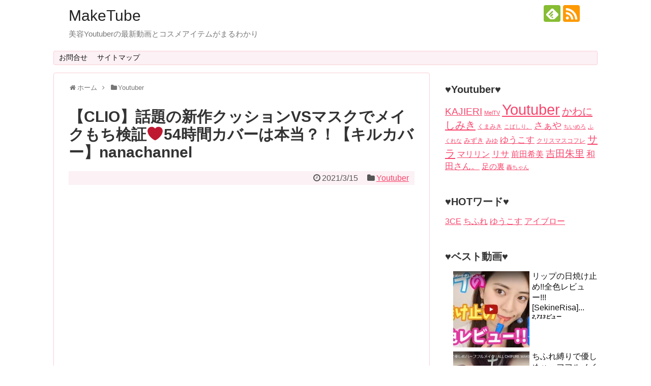

--- FILE ---
content_type: text/html; charset=UTF-8
request_url: https://kirei77.com/3470.html
body_size: 17967
content:
<!DOCTYPE html>
<html lang="ja">
<head>
<meta name="google-site-verification" content="A_s5Z3lvTnOz3Ldqb8Jm30RI6Lq23JtNwaoXBSqYEec" />
<meta charset="UTF-8">
  <meta name="viewport" content="width=1280, maximum-scale=1, user-scalable=yes">
<link rel="alternate" type="application/rss+xml" title="MakeTube RSS Feed" href="https://kirei77.com/feed" />
<link rel="pingback" href="https://kirei77.com/xmlrpc.php" />
<meta name="description" content="クッションファンデーションCLIO クリオ キルカバーファンウェアオールニュー ３.５バニラ ナチュラルベージュクリオ【Clio】NEW キルカバーファンウェア ALL NEW クッションファンデーション 正規品　リフィル付き　オールニュー" />
<meta name="keywords" content="Youtuber" />
<!-- OGP -->
<meta property="og:type" content="article">
<meta property="og:description" content="クッションファンデーションCLIO クリオ キルカバーファンウェアオールニュー ３.５バニラ ナチュラルベージュクリオ【Clio】NEW キルカバーファンウェア ALL NEW クッションファンデーション 正規品　リフィル付き　オールニュー">
<meta property="og:title" content="【CLIO】話題の新作クッションVSマスクでメイクもち検証&#x2764;&#xfe0f;54時間カバーは本当？！【キルカバー】nanachannel">
<meta property="og:url" content="https://kirei77.com/3470.html">
<meta property="og:image" content="https://i2.wp.com/kirei77.com/wp-content/uploads/2021/03/00000-.jpg?fit=608%2C342&ssl=1">
<meta property="og:site_name" content="MakeTube">
<meta property="og:locale" content="ja_JP">
<!-- /OGP -->
<!-- Twitter Card -->
<meta name="twitter:card" content="summary">
<meta name="twitter:description" content="クッションファンデーションCLIO クリオ キルカバーファンウェアオールニュー ３.５バニラ ナチュラルベージュクリオ【Clio】NEW キルカバーファンウェア ALL NEW クッションファンデーション 正規品　リフィル付き　オールニュー">
<meta name="twitter:title" content="【CLIO】話題の新作クッションVSマスクでメイクもち検証&#x2764;&#xfe0f;54時間カバーは本当？！【キルカバー】nanachannel">
<meta name="twitter:url" content="https://kirei77.com/3470.html">
<meta name="twitter:image" content="https://i2.wp.com/kirei77.com/wp-content/uploads/2021/03/00000-.jpg?fit=608%2C342&ssl=1">
<meta name="twitter:domain" content="kirei77.com">
<!-- /Twitter Card -->

<title>【CLIO】話題の新作クッションVSマスクでメイクもち検証❤️54時間カバーは本当？！【キルカバー】nanachannel | MakeTube</title>

<!-- All in One SEO Pack 2.4.3.1 by Michael Torbert of Semper Fi Web Design[1880,1962] -->
<link rel="canonical" href="https://kirei77.com/3470.html" />
<!-- /all in one seo pack -->
<link rel='dns-prefetch' href='//s0.wp.com' />
<link rel='dns-prefetch' href='//secure.gravatar.com' />
<link rel='dns-prefetch' href='//s.w.org' />
<link rel="alternate" type="application/rss+xml" title="MakeTube &raquo; フィード" href="https://kirei77.com/feed" />
<link rel="alternate" type="application/rss+xml" title="MakeTube &raquo; コメントフィード" href="https://kirei77.com/comments/feed" />
<link rel="alternate" type="application/rss+xml" title="MakeTube &raquo; 【CLIO】話題の新作クッションVSマスクでメイクもち検証&#x2764;&#xfe0f;54時間カバーは本当？！【キルカバー】nanachannel のコメントのフィード" href="https://kirei77.com/3470.html/feed" />
		<script type="text/javascript">
			window._wpemojiSettings = {"baseUrl":"https:\/\/s.w.org\/images\/core\/emoji\/11\/72x72\/","ext":".png","svgUrl":"https:\/\/s.w.org\/images\/core\/emoji\/11\/svg\/","svgExt":".svg","source":{"concatemoji":"https:\/\/kirei77.com\/wp-includes\/js\/wp-emoji-release.min.js"}};
			!function(e,a,t){var n,r,o,i=a.createElement("canvas"),p=i.getContext&&i.getContext("2d");function s(e,t){var a=String.fromCharCode;p.clearRect(0,0,i.width,i.height),p.fillText(a.apply(this,e),0,0);e=i.toDataURL();return p.clearRect(0,0,i.width,i.height),p.fillText(a.apply(this,t),0,0),e===i.toDataURL()}function c(e){var t=a.createElement("script");t.src=e,t.defer=t.type="text/javascript",a.getElementsByTagName("head")[0].appendChild(t)}for(o=Array("flag","emoji"),t.supports={everything:!0,everythingExceptFlag:!0},r=0;r<o.length;r++)t.supports[o[r]]=function(e){if(!p||!p.fillText)return!1;switch(p.textBaseline="top",p.font="600 32px Arial",e){case"flag":return s([55356,56826,55356,56819],[55356,56826,8203,55356,56819])?!1:!s([55356,57332,56128,56423,56128,56418,56128,56421,56128,56430,56128,56423,56128,56447],[55356,57332,8203,56128,56423,8203,56128,56418,8203,56128,56421,8203,56128,56430,8203,56128,56423,8203,56128,56447]);case"emoji":return!s([55358,56760,9792,65039],[55358,56760,8203,9792,65039])}return!1}(o[r]),t.supports.everything=t.supports.everything&&t.supports[o[r]],"flag"!==o[r]&&(t.supports.everythingExceptFlag=t.supports.everythingExceptFlag&&t.supports[o[r]]);t.supports.everythingExceptFlag=t.supports.everythingExceptFlag&&!t.supports.flag,t.DOMReady=!1,t.readyCallback=function(){t.DOMReady=!0},t.supports.everything||(n=function(){t.readyCallback()},a.addEventListener?(a.addEventListener("DOMContentLoaded",n,!1),e.addEventListener("load",n,!1)):(e.attachEvent("onload",n),a.attachEvent("onreadystatechange",function(){"complete"===a.readyState&&t.readyCallback()})),(n=t.source||{}).concatemoji?c(n.concatemoji):n.wpemoji&&n.twemoji&&(c(n.twemoji),c(n.wpemoji)))}(window,document,window._wpemojiSettings);
		</script>
		<style type="text/css">
img.wp-smiley,
img.emoji {
	display: inline !important;
	border: none !important;
	box-shadow: none !important;
	height: 1em !important;
	width: 1em !important;
	margin: 0 .07em !important;
	vertical-align: -0.1em !important;
	background: none !important;
	padding: 0 !important;
}
</style>
<link rel='stylesheet' id='simplicity-style-css'  href='https://kirei77.com/wp-content/themes/simplicity2/style.css' type='text/css' media='all' />
<link rel='stylesheet' id='responsive-style-css'  href='https://kirei77.com/wp-content/themes/simplicity2/css/responsive-pc.css' type='text/css' media='all' />
<link rel='stylesheet' id='skin-style-css'  href='https://kirei77.com/wp-content/themes/simplicity2/skins/sakura/style.css' type='text/css' media='all' />
<link rel='stylesheet' id='font-awesome-style-css'  href='https://kirei77.com/wp-content/themes/simplicity2/webfonts/css/font-awesome.min.css' type='text/css' media='all' />
<link rel='stylesheet' id='icomoon-style-css'  href='https://kirei77.com/wp-content/themes/simplicity2/webfonts/icomoon/style.css' type='text/css' media='all' />
<link rel='stylesheet' id='extension-style-css'  href='https://kirei77.com/wp-content/themes/simplicity2/css/extension.css' type='text/css' media='all' />
<style id='extension-style-inline-css' type='text/css'>
ul.snsp li.twitter-page a span{background-color:#55acee}ul.snsp li.facebook-page a span{background-color:#3b5998}ul.snsp li.google-plus-page a span{background-color:#dd4b39}ul.snsp li.instagram-page a span{background-color:#3f729b}ul.snsp li.hatebu-page a span{background-color:#008fde}ul.snsp li.pinterest-page a span{background-color:#cc2127}ul.snsp li.youtube-page a span{background-color:#e52d27}ul.snsp li.flickr-page a span{background-color:#1d1d1b}ul.snsp li.github-page a span{background-color:#24292e}ul.snsp li.line-page a span{background-color:#00c300}ul.snsp li.feedly-page a span{background-color:#87bd33}ul.snsp li.push7-page a span{background-color:#eeac00}ul.snsp li.rss-page a span{background-color:#fe9900}ul.snsp li a:hover{opacity:.7} .blog-card-wide{width:calc(100% - 40px);margin:20px} .blog-card-thumbnail-right .blog-card-thumbnail{float:right}.blog-card-thumbnail-right .blog-card-content{margin-left:0;margin-right:110px}.blog-card-thumbnail-right img.blog-card-thumb-image{margin-left:10px;margin-right:0}#sidebar .blog-card-thumbnail-right .blog-card-content{margin-left:0;margin-right:90px}@media screen and (max-width:560px){.blog-card-thumbnail-right .blog-card-content{margin-right:90px}.blog-card-thumbnail-right .blog-card-title{margin-left:0}.blog-card-thumbnail-right img.blog-card-thumb-image{margin-left:5px;margin-right:0}}@media screen and (max-width:639px){.article br{display:block}}
</style>
<link rel='stylesheet' id='child-style-css'  href='https://kirei77.com/wp-content/themes/simplicity2-child/style.css' type='text/css' media='all' />
<link rel='stylesheet' id='print-style-css'  href='https://kirei77.com/wp-content/themes/simplicity2/css/print.css' type='text/css' media='print' />
<link rel='stylesheet' id='contact-form-7-css'  href='https://kirei77.com/wp-content/plugins/contact-form-7/includes/css/styles.css' type='text/css' media='all' />
<link rel='stylesheet' id='pz-linkcard-css'  href='//kirei77.com/wp-content/uploads/pz-linkcard/style.css' type='text/css' media='all' />
<link rel='stylesheet' id='toc-screen-css'  href='https://kirei77.com/wp-content/plugins/table-of-contents-plus/screen.min.css' type='text/css' media='all' />
<link rel='stylesheet' id='wordpress-popular-posts-css-css'  href='https://kirei77.com/wp-content/plugins/wordpress-popular-posts/public/css/wpp.css' type='text/css' media='all' />
<link rel='stylesheet' id='jetpack_css-css'  href='https://kirei77.com/wp-content/plugins/jetpack/css/jetpack.css' type='text/css' media='all' />
<script type='text/javascript' src='https://kirei77.com/wp-includes/js/jquery/jquery.js'></script>
<script type='text/javascript' src='https://kirei77.com/wp-includes/js/jquery/jquery-migrate.min.js'></script>
<script type='text/javascript'>
/* <![CDATA[ */
var wpp_params = {"sampling_active":"","sampling_rate":"100","ajax_url":"https:\/\/kirei77.com\/wp-admin\/admin-ajax.php","action":"update_views_ajax","ID":"3470","token":"8a4c8a61c7"};
/* ]]> */
</script>
<script type='text/javascript' src='https://kirei77.com/wp-content/plugins/wordpress-popular-posts/public/js/wpp.js'></script>
<link rel='shortlink' href='https://wp.me/p9w4bA-TY' />
<link rel="alternate" type="application/json+oembed" href="https://kirei77.com/wp-json/oembed/1.0/embed?url=https%3A%2F%2Fkirei77.com%2F3470.html" />
<link rel="alternate" type="text/xml+oembed" href="https://kirei77.com/wp-json/oembed/1.0/embed?url=https%3A%2F%2Fkirei77.com%2F3470.html&#038;format=xml" />

<link rel='dns-prefetch' href='//v0.wordpress.com'/>
<link rel='dns-prefetch' href='//i0.wp.com'/>
<link rel='dns-prefetch' href='//i1.wp.com'/>
<link rel='dns-prefetch' href='//i2.wp.com'/>
<style type='text/css'>img#wpstats{display:none}</style><link rel="shortcut icon" type="image/x-icon" href="https://kirei77.com/wp-content/uploads/2018/05/favicon.jpg" />
<style type="text/css">.broken_link, a.broken_link {
	text-decoration: line-through;
}</style><!-- Google Analytics -->
<script>
  (function(i,s,o,g,r,a,m){i['GoogleAnalyticsObject']=r;i[r]=i[r]||function(){
  (i[r].q=i[r].q||[]).push(arguments)},i[r].l=1*new Date();a=s.createElement(o),
  m=s.getElementsByTagName(o)[0];a.async=1;a.src=g;m.parentNode.insertBefore(a,m)
  })(window,document,'script','//www.google-analytics.com/analytics.js','ga');

  ga('create', 'UA-59682821-10', 'auto');
    ga('require', 'displayfeatures');
    ga('send', 'pageview');
</script>
<!-- /Google Analytics -->
</head>
  <body class="post-template-default single single-post postid-3470 single-format-standard categoryid-52" itemscope itemtype="http://schema.org/WebPage">
    <div id="container">

      <!-- header -->
      <header itemscope itemtype="http://schema.org/WPHeader">
        <div id="header" class="clearfix">
          <div id="header-in">

                        <div id="h-top">
              <!-- モバイルメニュー表示用のボタン -->
<div id="mobile-menu">
  <a id="mobile-menu-toggle" href="#"><span class="fa fa-bars fa-2x"></span></a>
</div>

              <div class="alignleft top-title-catchphrase">
                <!-- サイトのタイトル -->
<p id="site-title" itemscope itemtype="http://schema.org/Organization">
  <a href="https://kirei77.com/">MakeTube</a></p>
<!-- サイトの概要 -->
<p id="site-description">
  美容Youtuberの最新動画とコスメアイテムがまるわかり</p>
              </div>

              <div class="alignright top-sns-follows">
                                <!-- SNSページ -->
<div class="sns-pages">
<p class="sns-follow-msg">♡フォローする♡</p>
<ul class="snsp">
<li class="feedly-page"><a href="//feedly.com/i/subscription/feed/https://kirei77.com/feed" target="blank" title="feedlyで更新情報を購読" rel="nofollow"><span class="icon-feedly-logo"></span></a></li><li class="rss-page"><a href="https://kirei77.com/feed" target="_blank" title="RSSで更新情報をフォロー" rel="nofollow"><span class="icon-rss-logo"></span></a></li>  </ul>
</div>
                              </div>

            </div><!-- /#h-top -->
          </div><!-- /#header-in -->
        </div><!-- /#header -->
      </header>

      <!-- Navigation -->
<nav itemscope itemtype="http://schema.org/SiteNavigationElement">
  <div id="navi">
      	<div id="navi-in">
      <div class="menu"><ul>
<li class="page_item page-item-20"><a href="https://kirei77.com/page-20.html">お問合せ</a></li>
<li class="page_item page-item-22"><a href="https://kirei77.com/sitemap1.html">サイトマップ</a></li>
</ul></div>
    </div><!-- /#navi-in -->
  </div><!-- /#navi -->
</nav>
<!-- /Navigation -->
      <!-- 本体部分 -->
      <div id="body">
        <div id="body-in" class="cf">

          
          <!-- main -->
          <main itemscope itemprop="mainContentOfPage">
            <div id="main" itemscope itemtype="http://schema.org/Blog">
  
  <div id="breadcrumb" class="breadcrumb-category"><div itemtype="http://data-vocabulary.org/Breadcrumb" itemscope="" class="breadcrumb-home"><span class="fa fa-home fa-fw"></span><a href="https://kirei77.com" itemprop="url"><span itemprop="title">ホーム</span></a><span class="sp"><span class="fa fa-angle-right"></span></span></div><div itemtype="http://data-vocabulary.org/Breadcrumb" itemscope=""><span class="fa fa-folder fa-fw"></span><a href="https://kirei77.com/category/youtuber" itemprop="url"><span itemprop="title">Youtuber</span></a></div></div><!-- /#breadcrumb -->  <div id="post-3470" class="post-3470 post type-post status-publish format-standard has-post-thumbnail hentry category-youtuber tag-202">
  <article class="article">
  
            
  <header>
    <h1 class="entry-title">
            【CLIO】話題の新作クッションVSマスクでメイクもち検証&#x2764;&#xfe0f;54時間カバーは本当？！【キルカバー】nanachannel          </h1>
    <p class="post-meta">
            <span class="post-date"><span class="fa fa-clock-o fa-fw"></span><time class="entry-date date published updated" datetime="2021-03-15T09:03:30+00:00">2021/3/15</time></span>
    
      <span class="category"><span class="fa fa-folder fa-fw"></span><a href="https://kirei77.com/category/youtuber" rel="category tag">Youtuber</a></span>

      
      
      
      
      
    </p>

    
    
    
      </header>

  
  <div id="the-content" class="entry-content">
  <div class="su-youtube su-responsive-media-yes"><iframe width="600" height="400" src="https://www.youtube.com/embed/H0k08VwIGaQ" frameborder="0" allowfullscreen="true"></iframe></div>
<div id="toc_container" class="toc_light_blue no_bullets"><p class="toc_title">アイテム</p><ul class="toc_list"><li><a href="#i"><span class="toc_number toc_depth_1">1</span> クッションファンデーション</a><ul><li><a href="#CLIO"><span class="toc_number toc_depth_2">1.1</span> CLIO クリオ キルカバーファンウェアオールニュー ３.５バニラ ナチュラルベージュ</a></li></ul></li><li><a href="#i-2"><span class="toc_number toc_depth_1">2</span> ププライマー</a><ul><li><a href="#CLIO-2"><span class="toc_number toc_depth_2">2.1</span> CLIO クリオ プレステップピーチトーンアッププライマー ベースメイク</a></li></ul></li><li><a href="#i-3"><span class="toc_number toc_depth_1">3</span> クッションファンデーション</a><ul><li><a href="#CLIO__4"><span class="toc_number toc_depth_2">3.1</span> CLIO キルカバーフィクサークッション ジンジャー #4 ジンジャー</a></li></ul></li></ul></div>
<h2><span id="i">クッションファンデーション</span></h2>
<h3><span id="CLIO">CLIO クリオ キルカバーファンウェアオールニュー ３.５バニラ ナチュラルベージュ</span></h3>
<p><center></p>
<table cellpadding="0" cellspacing="0">
<tr>
<td>
<div style="background-color:#FFFFFF;margin:0px;padding:5px 0;text-align:center;overflow:hidden;"><a href="https://hb.afl.rakuten.co.jp/ichiba/1d97b825.b0fd0973.1d97b826.83cf393f/?pc=https%3A%2F%2Fitem.rakuten.co.jp%2Fnearndear%2Fpasku0596%2F&#038;link_type=picttext&#038;ut=[base64]" target="_blank" rel="nofollow sponsored noopener" style="word-wrap:break-word;"  ><img src="https://hbb.afl.rakuten.co.jp/hgb/1d97b825.b0fd0973.1d97b826.83cf393f/?me_id=1387110&#038;item_id=10000308&#038;pc=https%3A%2F%2Fthumbnail.image.rakuten.co.jp%2F%400_mall%2Fnearndear%2Fcabinet%2Fbiiino%2Fitem%2Fmain-image%2F20210226191502_1.jpg%3F_ex%3D300x300&#038;s=300x300&#038;t=picttext" style="margin:2px" alt="" title=""></a></p>
<p style="font-size:12px;line-height:1.4em;text-align:left;margin:0px;padding:2px 6px;word-wrap:break-word"><a href="https://hb.afl.rakuten.co.jp/ichiba/1d97b825.b0fd0973.1d97b826.83cf393f/?pc=https%3A%2F%2Fitem.rakuten.co.jp%2Fnearndear%2Fpasku0596%2F&#038;link_type=picttext&#038;ut=[base64]" target="_blank" rel="nofollow sponsored noopener" style="word-wrap:break-word;"  >クリオ【Clio】NEW キルカバーファンウェア ALL NEW クッションファンデーション 正規品　リフィル付き　オールニュー　ファンウェア　クッション　韓国コスメ カバー力　ファンデーション　ファンデ clio　クリオクッション　KILL COVER FOUNWEAR CUSHION ALLNEW all new</a></p>
<div style="margin:15px;"><a href="https://hb.afl.rakuten.co.jp/ichiba/1d97b825.b0fd0973.1d97b826.83cf393f/?pc=https%3A%2F%2Fitem.rakuten.co.jp%2Fnearndear%2Fpasku0596%2F&#038;link_type=picttext&#038;ut=[base64]" target="_blank" rel="nofollow sponsored noopener" style="word-wrap:break-word;"  ><img alt="" src="https://static.affiliate.rakuten.co.jp/makelink/rl.svg" style="float:left;max-height:27px;width:auto;margin-top:5px"></a><a href="https://hb.afl.rakuten.co.jp/ichiba/1d97b825.b0fd0973.1d97b826.83cf393f/?pc=https%3A%2F%2Fitem.rakuten.co.jp%2Fnearndear%2Fpasku0596%2F%3Fscid%3Daf_pc_bbtn&#038;link_type=picttext&#038;ut=[base64]" target="_blank" rel="nofollow sponsored noopener" style="word-wrap:break-word;"  ></p>
<div style="float:right;width:50%;height:32px;background-color:#bf0000;color:#fff!important;font-size:14px;font-weight:500;line-height:32px;margin-left:1px;padding: 0 12px;border-radius:16px;cursor:pointer;text-align:center;">楽天で購入</div>
<p></a></div>
</div>
<p></p>
<p style="color:#000000;font-size:12px;line-height:1.4em;margin:5px;word-wrap:break-word">
</td>
</tr>
</table>
<p></center></p>
<h2><span id="i-2">ププライマー</span></h2>
<h3><span id="CLIO-2">CLIO クリオ プレステップピーチトーンアッププライマー ベースメイク</span></h3>
<table cellpadding="0" cellspacing="0">
<tr>
<td>
<div style="background-color:#FFFFFF;margin:0px;padding:5px 0;text-align:center;overflow:hidden;"><a href="https://hb.afl.rakuten.co.jp/ichiba/16414989.8d889120.1641498a.87b80798/?pc=https%3A%2F%2Fitem.rakuten.co.jp%2Fkkcosme%2F617819684-1%2F&#038;link_type=picttext&#038;ut=[base64]" target="_blank" rel="nofollow sponsored noopener" style="word-wrap:break-word;"  ><img src="https://hbb.afl.rakuten.co.jp/hgb/16414989.8d889120.1641498a.87b80798/?me_id=1277550&#038;item_id=10004388&#038;pc=https%3A%2F%2Fthumbnail.image.rakuten.co.jp%2F%400_mall%2Fkkcosme%2Fcabinet%2F05228066%2F617819684-1-5001.jpg%3F_ex%3D300x300&#038;s=300x300&#038;t=picttext" style="margin:2px" alt="" title=""></a></p>
<p style="font-size:12px;line-height:1.4em;text-align:left;margin:0px;padding:2px 6px;word-wrap:break-word"><a href="https://hb.afl.rakuten.co.jp/ichiba/16414989.8d889120.1641498a.87b80798/?pc=https%3A%2F%2Fitem.rakuten.co.jp%2Fkkcosme%2F617819684-1%2F&#038;link_type=picttext&#038;ut=[base64]" target="_blank" rel="nofollow sponsored noopener" style="word-wrap:break-word;"  >【CLIO / クリオ】 Pre-STEP Peach Tone UP Primer SPF30 PA+++ プレステップピーチトーンアッププライマー ベースメイク メイクアップ トーンアッププライマー</a></p>
<div style="margin:15px;"><a href="https://hb.afl.rakuten.co.jp/ichiba/16414989.8d889120.1641498a.87b80798/?pc=https%3A%2F%2Fitem.rakuten.co.jp%2Fkkcosme%2F617819684-1%2F&#038;link_type=picttext&#038;ut=[base64]" target="_blank" rel="nofollow sponsored noopener" style="word-wrap:break-word;"  ><img alt="" src="https://static.affiliate.rakuten.co.jp/makelink/rl.svg" style="float:left;max-height:27px;width:auto;margin-top:5px"></a><a href="https://hb.afl.rakuten.co.jp/ichiba/16414989.8d889120.1641498a.87b80798/?pc=https%3A%2F%2Fitem.rakuten.co.jp%2Fkkcosme%2F617819684-1%2F%3Fscid%3Daf_pc_bbtn&#038;link_type=picttext&#038;ut=[base64]" target="_blank" rel="nofollow sponsored noopener" style="word-wrap:break-word;"  ></p>
<div style="float:right;width:50%;height:32px;background-color:#bf0000;color:#fff!important;font-size:14px;font-weight:500;line-height:32px;margin-left:1px;padding: 0 12px;border-radius:16px;cursor:pointer;text-align:center;">楽天で購入</div>
<p></a></div>
</div>
<p></p>
<p style="color:#000000;font-size:12px;line-height:1.4em;margin:5px;word-wrap:break-word">
</td>
</tr>
</table>
<h2><span id="i-3">クッションファンデーション</span></h2>
<h3><span id="CLIO__4">CLIO キルカバーフィクサークッション ジンジャー #4 ジンジャー</span></h3>
<p><center></p>
<table cellpadding="0" cellspacing="0">
<tr>
<td>
<div style="background-color:#FFFFFF;margin:0px;padding:5px 0;text-align:center;overflow:hidden;"><a href="https://hb.afl.rakuten.co.jp/ichiba/1699788d.6f0344b1.1699788e.36c33e73/?pc=https%3A%2F%2Fitem.rakuten.co.jp%2Fchinju%2Fclio-fixcu%2F&#038;link_type=picttext&#038;ut=[base64]" target="_blank" rel="nofollow sponsored noopener" style="word-wrap:break-word;"  ><img src="https://hbb.afl.rakuten.co.jp/hgb/1699788d.6f0344b1.1699788e.36c33e73/?me_id=1253125&#038;item_id=10002333&#038;pc=https%3A%2F%2Fthumbnail.image.rakuten.co.jp%2F%400_mall%2Fchinju%2Fcabinet%2Fclio%2Fclio-fixcu.jpg%3F_ex%3D300x300&#038;s=300x300&#038;t=picttext" style="margin:2px" alt="" title=""></a></p>
<p style="font-size:12px;line-height:1.4em;text-align:left;margin:0px;padding:2px 6px;word-wrap:break-word"><a href="https://hb.afl.rakuten.co.jp/ichiba/1699788d.6f0344b1.1699788e.36c33e73/?pc=https%3A%2F%2Fitem.rakuten.co.jp%2Fchinju%2Fclio-fixcu%2F&#038;link_type=picttext&#038;ut=[base64]" target="_blank" rel="nofollow sponsored noopener" style="word-wrap:break-word;"  >clio クリオ キルカバー フィクサー クッション (リフィル付) CLIO Kill Cover fixer Cushion 専用パフ付き クッションファンデ クッションファクト ファンデーション メイク下地 カバー力 コンシーラー 韓国コスメ</a></p>
<div style="margin:15px;"><a href="https://hb.afl.rakuten.co.jp/ichiba/1699788d.6f0344b1.1699788e.36c33e73/?pc=https%3A%2F%2Fitem.rakuten.co.jp%2Fchinju%2Fclio-fixcu%2F&#038;link_type=picttext&#038;ut=[base64]" target="_blank" rel="nofollow sponsored noopener" style="word-wrap:break-word;"  ><img alt="" src="https://static.affiliate.rakuten.co.jp/makelink/rl.svg" style="float:left;max-height:27px;width:auto;margin-top:5px"></a><a href="https://hb.afl.rakuten.co.jp/ichiba/1699788d.6f0344b1.1699788e.36c33e73/?pc=https%3A%2F%2Fitem.rakuten.co.jp%2Fchinju%2Fclio-fixcu%2F%3Fscid%3Daf_pc_bbtn&#038;link_type=picttext&#038;ut=[base64]" target="_blank" rel="nofollow sponsored noopener" style="word-wrap:break-word;"  ></p>
<div style="float:right;width:50%;height:32px;background-color:#bf0000;color:#fff!important;font-size:14px;font-weight:500;line-height:32px;margin-left:1px;padding: 0 12px;border-radius:16px;cursor:pointer;text-align:center;">楽天で購入</div>
<p></a></div>
</div>
<p></p>
<p style="color:#000000;font-size:12px;line-height:1.4em;margin:5px;word-wrap:break-word">
</td>
</tr>
</table>
<p></center></p>
<p><script type="text/javascript" src="https://enjoy-weblife.com/rapi/js/?i=a424716548&#038;k=クリオ&#038;j=a&#038;s=chinju" charset="UTF-8"></script></p>
  </div>

  <footer>
    <!-- ページリンク -->
    
      <!-- 文章下広告 -->
                  

    
    <div id="sns-group" class="sns-group sns-group-bottom">
    <div class="sns-group sns-group-viral">
  <div class="sns-buttons sns-buttons-icon sns-group-viral">
    <p class="sns-share-msg">♡このページをシェアする♡</p>
    <ul class="snsb clearfix snsbs">
      	<li class="twitter-btn-icon"><a href="https://twitter.com/intent/tweet?text=%E3%80%90CLIO%E3%80%91%E8%A9%B1%E9%A1%8C%E3%81%AE%E6%96%B0%E4%BD%9C%E3%82%AF%E3%83%83%E3%82%B7%E3%83%A7%E3%83%B3VS%E3%83%9E%E3%82%B9%E3%82%AF%E3%81%A7%E3%83%A1%E3%82%A4%E3%82%AF%E3%82%82%E3%81%A1%E6%A4%9C%E8%A8%BC%26%23x2764%3B%26%23xfe0f%3B54%E6%99%82%E9%96%93%E3%82%AB%E3%83%90%E3%83%BC%E3%81%AF%E6%9C%AC%E5%BD%93%EF%BC%9F%EF%BC%81%E3%80%90%E3%82%AD%E3%83%AB%E3%82%AB%E3%83%90%E3%83%BC%E3%80%91nanachannel&amp;url=https%3A%2F%2Fkirei77.com%2F3470.html" class="btn-icon-link twitter-btn-icon-link" target="blank" rel="nofollow"><span class="social-icon icon-twitter"></span><span class="social-count twitter-count"></span></a></li>
          	<li class="facebook-btn-icon"><a href="//www.facebook.com/sharer/sharer.php?u=https://kirei77.com/3470.html&amp;t=%E3%80%90CLIO%E3%80%91%E8%A9%B1%E9%A1%8C%E3%81%AE%E6%96%B0%E4%BD%9C%E3%82%AF%E3%83%83%E3%82%B7%E3%83%A7%E3%83%B3VS%E3%83%9E%E3%82%B9%E3%82%AF%E3%81%A7%E3%83%A1%E3%82%A4%E3%82%AF%E3%82%82%E3%81%A1%E6%A4%9C%E8%A8%BC%26%23x2764%3B%26%23xfe0f%3B54%E6%99%82%E9%96%93%E3%82%AB%E3%83%90%E3%83%BC%E3%81%AF%E6%9C%AC%E5%BD%93%EF%BC%9F%EF%BC%81%E3%80%90%E3%82%AD%E3%83%AB%E3%82%AB%E3%83%90%E3%83%BC%E3%80%91nanachannel" class="btn-icon-link facebook-btn-icon-link" target="blank" rel="nofollow"><span class="social-icon icon-facebook"></span><span class="social-count facebook-count"><span class="fa fa-spinner fa-pulse"></span></span></a></li>
          	<li class="google-plus-btn-icon"><a href="//plus.google.com/share?url=https%3A%2F%2Fkirei77.com%2F3470.html" onclick="javascript:window.open(this.href, '', 'menubar=no,toolbar=no,resizable=yes,scrollbars=yes,height=600,width=600');return false;" class="btn-icon-link google-plus-btn-icon-link" target="blank" rel="nofollow"><span class="social-icon icon-googleplus"></span><span class="social-count googleplus-count"><span class="fa fa-spinner fa-pulse"></span></span></a></li>
            <li class="hatena-btn-icon"><a href="//b.hatena.ne.jp/entry/s/kirei77.com/3470.html" class="btn-icon-link hatena-bookmark-button hatena-btn-icon-link" data-hatena-bookmark-layout="simple" title="【CLIO】話題の新作クッションVSマスクでメイクもち検証&#x2764;&#xfe0f;54時間カバーは本当？！【キルカバー】nanachannel" rel="nofollow"><span class="social-icon icon-hatena"></span><span class="social-count hatebu-count"><span class="fa fa-spinner fa-pulse"></span></span></a></li>
          	<li class="pocket-btn-icon"><a href="//getpocket.com/edit?url=https://kirei77.com/3470.html" class="btn-icon-link pocket-btn-icon-link" target="blank" rel="nofollow"><span class="social-icon icon-pocket"></span><span class="social-count pocket-count"><span class="fa fa-spinner fa-pulse"></span></span></a></li>
            	<li class="line-btn-icon"><a href="//timeline.line.me/social-plugin/share?url=https%3A%2F%2Fkirei77.com%2F3470.html" class="btn-icon-link line-btn-icon-link" target="blank" rel="nofollow"><span class="social-icon icon-line"></span></a></li>
                      </ul>
</div>
</div>
    <!-- SNSページ -->
<div class="sns-pages">
<p class="sns-follow-msg">♡フォローする♡</p>
<ul class="snsp">
<li class="feedly-page"><a href="//feedly.com/i/subscription/feed/https://kirei77.com/feed" target="blank" title="feedlyで更新情報を購読" rel="nofollow"><span class="icon-feedly-logo"></span></a></li><li class="rss-page"><a href="https://kirei77.com/feed" target="_blank" title="RSSで更新情報をフォロー" rel="nofollow"><span class="icon-rss-logo"></span></a></li>  </ul>
</div>
    </div>

          <div id="widget-under-sns-buttons" class="widgets">
                </div>
    
    <p class="footer-post-meta">

            <span class="post-tag"><span class="fa fa-tags fa-fw"></span><a href="https://kirei77.com/tag/%e3%82%af%e3%83%83%e3%82%b7%e3%83%a7%e3%83%b3%e3%83%ac%e3%83%93%e3%83%a5%e3%83%bc" rel="tag">クッションレビュー</a></span>
      
      
      
          </p>
  </footer>
  </article><!-- .article -->
  </div><!-- .post -->

      <div id="under-entry-body">

            <aside id="related-entries">
        <h2>♥Recommend♥</h2>
                <article class="related-entry cf">
  <div class="related-entry-thumb">
    <a href="https://kirei77.com/6349.html" title="【ディオール】ファンデーションとBBクリームどっちがおすすめ？徹底比較 cosmemory「コスメモリー」">
        <img width="100" height="100" src="https://i2.wp.com/kirei77.com/wp-content/uploads/2022/11/11-25.jpg?resize=100%2C100&amp;ssl=1" class="related-entry-thumb-image wp-post-image" alt="" srcset="https://i2.wp.com/kirei77.com/wp-content/uploads/2022/11/11-25.jpg?resize=150%2C150&amp;ssl=1 150w, https://i2.wp.com/kirei77.com/wp-content/uploads/2022/11/11-25.jpg?resize=100%2C100&amp;ssl=1 100w, https://i2.wp.com/kirei77.com/wp-content/uploads/2022/11/11-25.jpg?zoom=2&amp;resize=100%2C100&amp;ssl=1 200w, https://i2.wp.com/kirei77.com/wp-content/uploads/2022/11/11-25.jpg?zoom=3&amp;resize=100%2C100&amp;ssl=1 300w" sizes="(max-width: 100px) 100vw, 100px" data-attachment-id="6353" data-permalink="https://kirei77.com/6349.html/11-25" data-orig-file="https://i2.wp.com/kirei77.com/wp-content/uploads/2022/11/11-25.jpg?fit=814%2C454&amp;ssl=1" data-orig-size="814,454" data-comments-opened="0" data-image-meta="{&quot;aperture&quot;:&quot;0&quot;,&quot;credit&quot;:&quot;&quot;,&quot;camera&quot;:&quot;&quot;,&quot;caption&quot;:&quot;&quot;,&quot;created_timestamp&quot;:&quot;0&quot;,&quot;copyright&quot;:&quot;&quot;,&quot;focal_length&quot;:&quot;0&quot;,&quot;iso&quot;:&quot;0&quot;,&quot;shutter_speed&quot;:&quot;0&quot;,&quot;title&quot;:&quot;&quot;,&quot;orientation&quot;:&quot;0&quot;}" data-image-title="" data-image-description="" data-medium-file="https://i2.wp.com/kirei77.com/wp-content/uploads/2022/11/11-25.jpg?fit=300%2C167&amp;ssl=1" data-large-file="https://i2.wp.com/kirei77.com/wp-content/uploads/2022/11/11-25.jpg?fit=680%2C379&amp;ssl=1" />        </a>
  </div><!-- /.related-entry-thumb -->

  <div class="related-entry-content">
    <header>
      <h3 class="related-entry-title">
        <a href="https://kirei77.com/6349.html" class="related-entry-title-link" title="【ディオール】ファンデーションとBBクリームどっちがおすすめ？徹底比較 cosmemory「コスメモリー」">
        【ディオール】ファンデーションとBBクリームどっちがおすすめ？徹底比較 cosmemory「コスメモリー」        </a></h3>
    </header>
    <p class="related-entry-snippet">
   

リキッドファンデーション

スック SUQQU ザ リクイドファンデーション

スック 【SUQQU】 ザ リクイド ファン...</p>

        <footer>
      <p class="related-entry-read"><a href="https://kirei77.com/6349.html">記事を読む</a></p>
    </footer>
    
  </div><!-- /.related-entry-content -->
</article><!-- /.elated-entry -->      <article class="related-entry cf">
  <div class="related-entry-thumb">
    <a href="https://kirei77.com/2462.html" title="コスメヲタクによる2020上半期マイベストコスメ！！コスメヲタちゃんねるサラ">
        <img width="100" height="100" src="https://i2.wp.com/kirei77.com/wp-content/uploads/2020/08/0-21.jpg?resize=100%2C100&amp;ssl=1" class="related-entry-thumb-image wp-post-image" alt="" srcset="https://i2.wp.com/kirei77.com/wp-content/uploads/2020/08/0-21.jpg?resize=150%2C150&amp;ssl=1 150w, https://i2.wp.com/kirei77.com/wp-content/uploads/2020/08/0-21.jpg?resize=100%2C100&amp;ssl=1 100w, https://i2.wp.com/kirei77.com/wp-content/uploads/2020/08/0-21.jpg?zoom=2&amp;resize=100%2C100&amp;ssl=1 200w, https://i2.wp.com/kirei77.com/wp-content/uploads/2020/08/0-21.jpg?zoom=3&amp;resize=100%2C100&amp;ssl=1 300w" sizes="(max-width: 100px) 100vw, 100px" data-attachment-id="2464" data-permalink="https://kirei77.com/2462.html/attachment/2464" data-orig-file="https://i2.wp.com/kirei77.com/wp-content/uploads/2020/08/0-21.jpg?fit=607%2C342&amp;ssl=1" data-orig-size="607,342" data-comments-opened="0" data-image-meta="{&quot;aperture&quot;:&quot;0&quot;,&quot;credit&quot;:&quot;&quot;,&quot;camera&quot;:&quot;&quot;,&quot;caption&quot;:&quot;&quot;,&quot;created_timestamp&quot;:&quot;0&quot;,&quot;copyright&quot;:&quot;&quot;,&quot;focal_length&quot;:&quot;0&quot;,&quot;iso&quot;:&quot;0&quot;,&quot;shutter_speed&quot;:&quot;0&quot;,&quot;title&quot;:&quot;&quot;,&quot;orientation&quot;:&quot;0&quot;}" data-image-title="" data-image-description="" data-medium-file="https://i2.wp.com/kirei77.com/wp-content/uploads/2020/08/0-21.jpg?fit=300%2C169&amp;ssl=1" data-large-file="https://i2.wp.com/kirei77.com/wp-content/uploads/2020/08/0-21.jpg?fit=607%2C342&amp;ssl=1" />        </a>
  </div><!-- /.related-entry-thumb -->

  <div class="related-entry-content">
    <header>
      <h3 class="related-entry-title">
        <a href="https://kirei77.com/2462.html" class="related-entry-title-link" title="コスメヲタクによる2020上半期マイベストコスメ！！コスメヲタちゃんねるサラ">
        コスメヲタクによる2020上半期マイベストコスメ！！コスメヲタちゃんねるサラ        </a></h3>
    </header>
    <p class="related-entry-snippet">
   

クッションファンデーション

カネボウ コフレドール スキンイリュージョンプライマーUV

【メール便（ゆうパケット）対応】...</p>

        <footer>
      <p class="related-entry-read"><a href="https://kirei77.com/2462.html">記事を読む</a></p>
    </footer>
    
  </div><!-- /.related-entry-content -->
</article><!-- /.elated-entry -->      <article class="related-entry cf">
  <div class="related-entry-thumb">
    <a href="https://kirei77.com/9296.html" title="これは優秀！10月絶対買うべきコスメ5選！コスメヲタちゃんねるサラ">
        <img width="100" height="100" src="https://i1.wp.com/kirei77.com/wp-content/uploads/2024/10/o044.jpg?resize=100%2C100&amp;ssl=1" class="related-entry-thumb-image wp-post-image" alt="" srcset="https://i1.wp.com/kirei77.com/wp-content/uploads/2024/10/o044.jpg?resize=150%2C150&amp;ssl=1 150w, https://i1.wp.com/kirei77.com/wp-content/uploads/2024/10/o044.jpg?resize=100%2C100&amp;ssl=1 100w, https://i1.wp.com/kirei77.com/wp-content/uploads/2024/10/o044.jpg?zoom=2&amp;resize=100%2C100&amp;ssl=1 200w, https://i1.wp.com/kirei77.com/wp-content/uploads/2024/10/o044.jpg?zoom=3&amp;resize=100%2C100&amp;ssl=1 300w" sizes="(max-width: 100px) 100vw, 100px" data-attachment-id="9299" data-permalink="https://kirei77.com/9296.html/o044" data-orig-file="https://i1.wp.com/kirei77.com/wp-content/uploads/2024/10/o044.jpg?fit=846%2C471&amp;ssl=1" data-orig-size="846,471" data-comments-opened="0" data-image-meta="{&quot;aperture&quot;:&quot;0&quot;,&quot;credit&quot;:&quot;&quot;,&quot;camera&quot;:&quot;&quot;,&quot;caption&quot;:&quot;&quot;,&quot;created_timestamp&quot;:&quot;0&quot;,&quot;copyright&quot;:&quot;&quot;,&quot;focal_length&quot;:&quot;0&quot;,&quot;iso&quot;:&quot;0&quot;,&quot;shutter_speed&quot;:&quot;0&quot;,&quot;title&quot;:&quot;&quot;,&quot;orientation&quot;:&quot;1&quot;}" data-image-title="" data-image-description="" data-medium-file="https://i1.wp.com/kirei77.com/wp-content/uploads/2024/10/o044.jpg?fit=300%2C167&amp;ssl=1" data-large-file="https://i1.wp.com/kirei77.com/wp-content/uploads/2024/10/o044.jpg?fit=680%2C379&amp;ssl=1" />        </a>
  </div><!-- /.related-entry-thumb -->

  <div class="related-entry-content">
    <header>
      <h3 class="related-entry-title">
        <a href="https://kirei77.com/9296.html" class="related-entry-title-link" title="これは優秀！10月絶対買うべきコスメ5選！コスメヲタちゃんねるサラ">
        これは優秀！10月絶対買うべきコスメ5選！コスメヲタちゃんねるサラ        </a></h3>
    </header>
    <p class="related-entry-snippet">
   

フェイスパウダー

セザンヌ シームレスカバーパウダー 01 フォギーベージュ

「10月5日〜6日　ポイント10倍」セザン...</p>

        <footer>
      <p class="related-entry-read"><a href="https://kirei77.com/9296.html">記事を読む</a></p>
    </footer>
    
  </div><!-- /.related-entry-content -->
</article><!-- /.elated-entry -->      <article class="related-entry cf">
  <div class="related-entry-thumb">
    <a href="https://kirei77.com/6447.html" title="クリスマスまでに彼氏ができるメイクYoshidaAkari">
        <img width="100" height="100" src="https://i0.wp.com/kirei77.com/wp-content/uploads/2022/12/11-43.jpg?resize=100%2C100&amp;ssl=1" class="related-entry-thumb-image wp-post-image" alt="" srcset="https://i0.wp.com/kirei77.com/wp-content/uploads/2022/12/11-43.jpg?resize=150%2C150&amp;ssl=1 150w, https://i0.wp.com/kirei77.com/wp-content/uploads/2022/12/11-43.jpg?resize=100%2C100&amp;ssl=1 100w, https://i0.wp.com/kirei77.com/wp-content/uploads/2022/12/11-43.jpg?zoom=2&amp;resize=100%2C100&amp;ssl=1 200w, https://i0.wp.com/kirei77.com/wp-content/uploads/2022/12/11-43.jpg?zoom=3&amp;resize=100%2C100&amp;ssl=1 300w" sizes="(max-width: 100px) 100vw, 100px" data-attachment-id="6450" data-permalink="https://kirei77.com/6447.html/11-43" data-orig-file="https://i0.wp.com/kirei77.com/wp-content/uploads/2022/12/11-43.jpg?fit=813%2C458&amp;ssl=1" data-orig-size="813,458" data-comments-opened="0" data-image-meta="{&quot;aperture&quot;:&quot;0&quot;,&quot;credit&quot;:&quot;&quot;,&quot;camera&quot;:&quot;&quot;,&quot;caption&quot;:&quot;&quot;,&quot;created_timestamp&quot;:&quot;0&quot;,&quot;copyright&quot;:&quot;&quot;,&quot;focal_length&quot;:&quot;0&quot;,&quot;iso&quot;:&quot;0&quot;,&quot;shutter_speed&quot;:&quot;0&quot;,&quot;title&quot;:&quot;&quot;,&quot;orientation&quot;:&quot;0&quot;}" data-image-title="" data-image-description="" data-medium-file="https://i0.wp.com/kirei77.com/wp-content/uploads/2022/12/11-43.jpg?fit=300%2C169&amp;ssl=1" data-large-file="https://i0.wp.com/kirei77.com/wp-content/uploads/2022/12/11-43.jpg?fit=680%2C383&amp;ssl=1" />        </a>
  </div><!-- /.related-entry-thumb -->

  <div class="related-entry-content">
    <header>
      <h3 class="related-entry-title">
        <a href="https://kirei77.com/6447.html" class="related-entry-title-link" title="クリスマスまでに彼氏ができるメイクYoshidaAkari">
        クリスマスまでに彼氏ができるメイクYoshidaAkari        </a></h3>
    </header>
    <p class="related-entry-snippet">
   

化粧下地

ティルティル マスクフィット トーンアップ エッセンス SPF30 PA++

【20%OFF+国内発送+送料無...</p>

        <footer>
      <p class="related-entry-read"><a href="https://kirei77.com/6447.html">記事を読む</a></p>
    </footer>
    
  </div><!-- /.related-entry-content -->
</article><!-- /.elated-entry -->      <article class="related-entry cf">
  <div class="related-entry-thumb">
    <a href="https://kirei77.com/1920.html" title="ベースでまじ変わる!! 30歳ノーファンデメイク!!SekineRisa">
        <img width="100" height="100" src="https://i1.wp.com/kirei77.com/wp-content/uploads/2020/06/0..jpg?resize=100%2C100&amp;ssl=1" class="related-entry-thumb-image wp-post-image" alt="" srcset="https://i1.wp.com/kirei77.com/wp-content/uploads/2020/06/0..jpg?resize=150%2C150&amp;ssl=1 150w, https://i1.wp.com/kirei77.com/wp-content/uploads/2020/06/0..jpg?resize=100%2C100&amp;ssl=1 100w, https://i1.wp.com/kirei77.com/wp-content/uploads/2020/06/0..jpg?zoom=2&amp;resize=100%2C100&amp;ssl=1 200w, https://i1.wp.com/kirei77.com/wp-content/uploads/2020/06/0..jpg?zoom=3&amp;resize=100%2C100&amp;ssl=1 300w" sizes="(max-width: 100px) 100vw, 100px" data-attachment-id="1923" data-permalink="https://kirei77.com/1920.html/attachment/1923" data-orig-file="https://i1.wp.com/kirei77.com/wp-content/uploads/2020/06/0..jpg?fit=679%2C382&amp;ssl=1" data-orig-size="679,382" data-comments-opened="0" data-image-meta="{&quot;aperture&quot;:&quot;0&quot;,&quot;credit&quot;:&quot;&quot;,&quot;camera&quot;:&quot;&quot;,&quot;caption&quot;:&quot;&quot;,&quot;created_timestamp&quot;:&quot;0&quot;,&quot;copyright&quot;:&quot;&quot;,&quot;focal_length&quot;:&quot;0&quot;,&quot;iso&quot;:&quot;0&quot;,&quot;shutter_speed&quot;:&quot;0&quot;,&quot;title&quot;:&quot;&quot;,&quot;orientation&quot;:&quot;0&quot;}" data-image-title="" data-image-description="" data-medium-file="https://i1.wp.com/kirei77.com/wp-content/uploads/2020/06/0..jpg?fit=300%2C169&amp;ssl=1" data-large-file="https://i1.wp.com/kirei77.com/wp-content/uploads/2020/06/0..jpg?fit=679%2C382&amp;ssl=1" />        </a>
  </div><!-- /.related-entry-thumb -->

  <div class="related-entry-content">
    <header>
      <h3 class="related-entry-title">
        <a href="https://kirei77.com/1920.html" class="related-entry-title-link" title="ベースでまじ変わる!! 30歳ノーファンデメイク!!SekineRisa">
        ベースでまじ変わる!! 30歳ノーファンデメイク!!SekineRisa        </a></h3>
    </header>
    <p class="related-entry-snippet">
   

化粧下地日焼け止め

ラ ロッシュ ポゼ UVイデア XL プロテクショントーンアップ ローズ

【2個まとめ買い特典付き】...</p>

        <footer>
      <p class="related-entry-read"><a href="https://kirei77.com/1920.html">記事を読む</a></p>
    </footer>
    
  </div><!-- /.related-entry-content -->
</article><!-- /.elated-entry -->  
  <br style="clear:both;">      </aside><!-- #related-entries -->
      


        <!-- 広告 -->
                  
              <div id="widget-under-related-entries">
        <div id="tag_cloud-3" class="widget-under-related-entries widget_tag_cloud"><div class="widget-under-related-entries-title main-widget-label">♥人気のタグ♥</div><div class="tagcloud"><a href="https://kirei77.com/tag/%e3%81%8a%e3%81%99%e3%81%99%e3%82%81%e3%82%b3%e3%82%b9%e3%83%a1" class="tag-cloud-link tag-link-86 tag-link-position-1" style="font-size: 8pt;" aria-label="おすすめコスメ (3個の項目)">おすすめコスメ<span class="tag-link-count"> (3)</span></a>
<a href="https://kirei77.com/tag/%e3%82%82%e3%81%ae%e3%81%be%e3%81%ad%e3%83%a1%e3%82%a4%e3%82%af" class="tag-cloud-link tag-link-39 tag-link-position-2" style="font-size: 8.6140350877193pt;" aria-label="ものまねメイク (4個の項目)">ものまねメイク<span class="tag-link-count"> (4)</span></a>
<a href="https://kirei77.com/tag/%e3%82%a2%e3%82%a4%e3%82%b7%e3%83%a3%e3%83%89%e3%82%a6" class="tag-cloud-link tag-link-14 tag-link-position-3" style="font-size: 11.131578947368pt;" aria-label="アイシャドウ (12個の項目)">アイシャドウ<span class="tag-link-count"> (12)</span></a>
<a href="https://kirei77.com/tag/%e3%82%a2%e3%82%a4%e3%82%b7%e3%83%a3%e3%83%89%e3%82%a6%e3%83%ac%e3%83%93%e3%83%a5%e3%83%bc" class="tag-cloud-link tag-link-183 tag-link-position-4" style="font-size: 9.8421052631579pt;" aria-label="アイシャドウレビュー (7個の項目)">アイシャドウレビュー<span class="tag-link-count"> (7)</span></a>
<a href="https://kirei77.com/tag/%e3%82%a2%e3%82%a4%e3%83%a1%e3%82%a4%e3%82%af" class="tag-cloud-link tag-link-43 tag-link-position-5" style="font-size: 10.149122807018pt;" aria-label="アイメイク (8個の項目)">アイメイク<span class="tag-link-count"> (8)</span></a>
<a href="https://kirei77.com/tag/%e3%82%aa%e3%83%ac%e3%83%b3%e3%82%b8%e3%83%a1%e3%82%a4%e3%82%af" class="tag-cloud-link tag-link-107 tag-link-position-6" style="font-size: 10.701754385965pt;" aria-label="オレンジメイク (10個の項目)">オレンジメイク<span class="tag-link-count"> (10)</span></a>
<a href="https://kirei77.com/tag/%e3%82%af%e3%83%aa%e3%82%b9%e3%83%9e%e3%82%b9%e3%82%b3%e3%83%95%e3%83%ac" class="tag-cloud-link tag-link-50 tag-link-position-7" style="font-size: 11.561403508772pt;" aria-label="クリスマスコフレ (14個の項目)">クリスマスコフレ<span class="tag-link-count"> (14)</span></a>
<a href="https://kirei77.com/tag/%e3%82%af%e3%83%aa%e3%82%b9%e3%83%9e%e3%82%b9%e3%83%a1%e3%82%a4%e3%82%af" class="tag-cloud-link tag-link-110 tag-link-position-8" style="font-size: 8pt;" aria-label="クリスマスメイク (3個の項目)">クリスマスメイク<span class="tag-link-count"> (3)</span></a>
<a href="https://kirei77.com/tag/%e3%82%b3%e3%82%b9%e3%83%a1%e3%83%ac%e3%83%93%e3%83%a5%e3%83%bc" class="tag-cloud-link tag-link-58 tag-link-position-9" style="font-size: 22pt;" aria-label="コスメレビュー (752個の項目)">コスメレビュー<span class="tag-link-count"> (752)</span></a>
<a href="https://kirei77.com/tag/%e3%82%b9%e3%82%ad%e3%83%b3%e3%82%b1%e3%82%a2" class="tag-cloud-link tag-link-22 tag-link-position-10" style="font-size: 12.666666666667pt;" aria-label="スキンケア (22個の項目)">スキンケア<span class="tag-link-count"> (22)</span></a>
<a href="https://kirei77.com/tag/%e3%82%b9%e3%82%ad%e3%83%b3%e3%82%b1%e3%82%a2%e3%83%ac%e3%83%93%e3%83%a5%e3%83%bc" class="tag-cloud-link tag-link-89 tag-link-position-11" style="font-size: 8.6140350877193pt;" aria-label="スキンケアレビュー (4個の項目)">スキンケアレビュー<span class="tag-link-count"> (4)</span></a>
<a href="https://kirei77.com/tag/%e3%83%87%e3%83%bc%e3%83%88%e3%83%a1%e3%82%a4%e3%82%af" class="tag-cloud-link tag-link-266 tag-link-position-12" style="font-size: 9.1052631578947pt;" aria-label="デートメイク (5個の項目)">デートメイク<span class="tag-link-count"> (5)</span></a>
<a href="https://kirei77.com/tag/%e3%83%8a%e3%83%81%e3%83%a5%e3%83%a9%e3%83%ab%e3%83%a1%e3%82%a4%e3%82%af" class="tag-cloud-link tag-link-10 tag-link-position-13" style="font-size: 12.973684210526pt;" aria-label="ナチュラルメイク (25個の項目)">ナチュラルメイク<span class="tag-link-count"> (25)</span></a>
<a href="https://kirei77.com/tag/%e3%83%94%e3%83%b3%e3%82%af%e3%83%a1%e3%82%a4%e3%82%af" class="tag-cloud-link tag-link-88 tag-link-position-14" style="font-size: 10.456140350877pt;" aria-label="ピンクメイク (9個の項目)">ピンクメイク<span class="tag-link-count"> (9)</span></a>
<a href="https://kirei77.com/tag/%e3%83%96%e3%83%a9%e3%82%a6%e3%83%b3%e3%83%a1%e3%82%a4%e3%82%af" class="tag-cloud-link tag-link-145 tag-link-position-15" style="font-size: 10.149122807018pt;" aria-label="ブラウンメイク (8個の項目)">ブラウンメイク<span class="tag-link-count"> (8)</span></a>
<a href="https://kirei77.com/tag/%e3%83%97%e3%83%81%e3%83%97%e3%83%a9%e3%82%b3%e3%82%b9%e3%83%a1" class="tag-cloud-link tag-link-130 tag-link-position-16" style="font-size: 10.149122807018pt;" aria-label="プチプラコスメ (8個の項目)">プチプラコスメ<span class="tag-link-count"> (8)</span></a>
<a href="https://kirei77.com/tag/%e3%83%99%e3%82%b9%e3%83%88%e3%82%b3%e3%82%b9%e3%83%a1" class="tag-cloud-link tag-link-4 tag-link-position-17" style="font-size: 15.798245614035pt;" aria-label="ベストコスメ (73個の項目)">ベストコスメ<span class="tag-link-count"> (73)</span></a>
<a href="https://kirei77.com/tag/%e3%83%99%e3%83%bc%e3%82%b9%e3%83%a1%e3%82%a4%e3%82%af" class="tag-cloud-link tag-link-6 tag-link-position-18" style="font-size: 14.017543859649pt;" aria-label="ベースメイク (37個の項目)">ベースメイク<span class="tag-link-count"> (37)</span></a>
<a href="https://kirei77.com/tag/%e3%83%9e%e3%82%b9%e3%82%af%e3%83%a1%e3%82%a4%e3%82%af" class="tag-cloud-link tag-link-77 tag-link-position-19" style="font-size: 11.377192982456pt;" aria-label="マスクメイク (13個の項目)">マスクメイク<span class="tag-link-count"> (13)</span></a>
<a href="https://kirei77.com/tag/%e3%83%a1%e3%82%a4%e3%82%af%e3%82%a2%e3%83%83%e3%83%97%e3%83%ac%e3%83%93%e3%83%a5%e3%83%bc" class="tag-cloud-link tag-link-74 tag-link-position-20" style="font-size: 11.561403508772pt;" aria-label="メイクアップレビュー (14個の項目)">メイクアップレビュー<span class="tag-link-count"> (14)</span></a>
<a href="https://kirei77.com/tag/%e3%83%a1%e3%82%a4%e3%82%af%e3%83%ac%e3%83%93%e3%83%a5%e3%83%bc" class="tag-cloud-link tag-link-153 tag-link-position-21" style="font-size: 16.228070175439pt;" aria-label="メイクレビュー (86個の項目)">メイクレビュー<span class="tag-link-count"> (86)</span></a>
<a href="https://kirei77.com/tag/%e3%83%aa%e3%83%83%e3%83%97%e3%82%ab%e3%83%a9%e3%83%bc%e3%83%ac%e3%83%93%e3%83%a5%e3%83%bc" class="tag-cloud-link tag-link-144 tag-link-position-22" style="font-size: 8.6140350877193pt;" aria-label="リップカラーレビュー (4個の項目)">リップカラーレビュー<span class="tag-link-count"> (4)</span></a>
<a href="https://kirei77.com/tag/%e3%83%aa%e3%83%83%e3%83%97%e3%83%a1%e3%82%a4%e3%82%af" class="tag-cloud-link tag-link-32 tag-link-position-23" style="font-size: 12.421052631579pt;" aria-label="リップメイク (20個の項目)">リップメイク<span class="tag-link-count"> (20)</span></a>
<a href="https://kirei77.com/tag/%e3%83%aa%e3%83%83%e3%83%97%e8%89%b2%e3%83%ac%e3%83%93%e3%83%a5%e3%83%bc" class="tag-cloud-link tag-link-203 tag-link-position-24" style="font-size: 10.149122807018pt;" aria-label="リップ色レビュー (8個の項目)">リップ色レビュー<span class="tag-link-count"> (8)</span></a>
<a href="https://kirei77.com/tag/%e3%83%ac%e3%83%93%e3%83%a5%e3%83%bc" class="tag-cloud-link tag-link-35 tag-link-position-25" style="font-size: 15.122807017544pt;" aria-label="レビュー (56個の項目)">レビュー<span class="tag-link-count"> (56)</span></a>
<a href="https://kirei77.com/tag/%e4%b8%80%e9%87%8d%e3%81%ae%e3%83%a1%e3%82%a4%e3%82%af" class="tag-cloud-link tag-link-8 tag-link-position-26" style="font-size: 9.1052631578947pt;" aria-label="一重のメイク (5個の項目)">一重のメイク<span class="tag-link-count"> (5)</span></a>
<a href="https://kirei77.com/tag/%e5%86%ac%e3%83%a1%e3%82%a4%e3%82%af" class="tag-cloud-link tag-link-51 tag-link-position-27" style="font-size: 10.701754385965pt;" aria-label="冬メイク (10個の項目)">冬メイク<span class="tag-link-count"> (10)</span></a>
<a href="https://kirei77.com/tag/%e5%a4%8f%e3%82%b3%e3%82%b9%e3%83%a1" class="tag-cloud-link tag-link-102 tag-link-position-28" style="font-size: 8pt;" aria-label="夏コスメ (3個の項目)">夏コスメ<span class="tag-link-count"> (3)</span></a>
<a href="https://kirei77.com/tag/%e5%a4%8f%e3%83%a1%e3%82%a4%e3%82%af" class="tag-cloud-link tag-link-41 tag-link-position-29" style="font-size: 13.956140350877pt;" aria-label="夏メイク (36個の項目)">夏メイク<span class="tag-link-count"> (36)</span></a>
<a href="https://kirei77.com/tag/%e5%a4%a7%e4%ba%ba%e3%83%a1%e3%82%a4%e3%82%af" class="tag-cloud-link tag-link-140 tag-link-position-30" style="font-size: 8pt;" aria-label="大人メイク (3個の項目)">大人メイク<span class="tag-link-count"> (3)</span></a>
<a href="https://kirei77.com/tag/%e6%84%9b%e3%81%95%e3%82%8c%e3%83%a1%e3%82%a4%e3%82%af" class="tag-cloud-link tag-link-34 tag-link-position-31" style="font-size: 10.149122807018pt;" aria-label="愛されメイク (8個の項目)">愛されメイク<span class="tag-link-count"> (8)</span></a>
<a href="https://kirei77.com/tag/%e6%98%a5%e3%82%b3%e3%82%b9%e3%83%a1" class="tag-cloud-link tag-link-181 tag-link-position-32" style="font-size: 10.149122807018pt;" aria-label="春コスメ (8個の項目)">春コスメ<span class="tag-link-count"> (8)</span></a>
<a href="https://kirei77.com/tag/%e6%98%a5%e3%83%a1%e3%82%a4%e3%82%af" class="tag-cloud-link tag-link-20 tag-link-position-33" style="font-size: 14.324561403509pt;" aria-label="春メイク (42個の項目)">春メイク<span class="tag-link-count"> (42)</span></a>
<a href="https://kirei77.com/tag/%e6%99%82%e7%9f%ad%e3%83%a1%e3%82%a4%e3%82%af" class="tag-cloud-link tag-link-135 tag-link-position-34" style="font-size: 8pt;" aria-label="時短メイク (3個の項目)">時短メイク<span class="tag-link-count"> (3)</span></a>
<a href="https://kirei77.com/tag/%e6%af%8e%e6%97%a5%e3%83%a1%e3%82%a4%e3%82%af" class="tag-cloud-link tag-link-17 tag-link-position-35" style="font-size: 14.263157894737pt;" aria-label="毎日メイク (41個の項目)">毎日メイク<span class="tag-link-count"> (41)</span></a>
<a href="https://kirei77.com/tag/%e6%b6%99%e8%a2%8b%e3%83%a1%e3%82%a4%e3%82%af" class="tag-cloud-link tag-link-37 tag-link-position-36" style="font-size: 9.5350877192982pt;" aria-label="涙袋メイク (6個の項目)">涙袋メイク<span class="tag-link-count"> (6)</span></a>
<a href="https://kirei77.com/tag/%e7%9c%89" class="tag-cloud-link tag-link-13 tag-link-position-37" style="font-size: 9.5350877192982pt;" aria-label="眉 (6個の項目)">眉<span class="tag-link-count"> (6)</span></a>
<a href="https://kirei77.com/tag/%e7%a7%8b%e3%82%b3%e3%82%b9%e3%83%a1" class="tag-cloud-link tag-link-115 tag-link-position-38" style="font-size: 10.149122807018pt;" aria-label="秋コスメ (8個の項目)">秋コスメ<span class="tag-link-count"> (8)</span></a>
<a href="https://kirei77.com/tag/%e7%a7%8b%e3%83%a1%e3%82%a4%e3%82%af" class="tag-cloud-link tag-link-44 tag-link-position-39" style="font-size: 14.508771929825pt;" aria-label="秋メイク (45個の項目)">秋メイク<span class="tag-link-count"> (45)</span></a>
<a href="https://kirei77.com/tag/%e7%b0%a1%e5%8d%98%e3%83%a1%e3%82%a4%e3%82%af" class="tag-cloud-link tag-link-109 tag-link-position-40" style="font-size: 8pt;" aria-label="簡単メイク (3個の項目)">簡単メイク<span class="tag-link-count"> (3)</span></a>
<a href="https://kirei77.com/tag/%e7%b8%9b%e3%82%8a%e3%83%a1%e3%82%a4%e3%82%af" class="tag-cloud-link tag-link-24 tag-link-position-41" style="font-size: 12.052631578947pt;" aria-label="縛りメイク (17個の項目)">縛りメイク<span class="tag-link-count"> (17)</span></a>
<a href="https://kirei77.com/tag/%e8%a3%b8%e7%9c%bc%e3%83%a1%e3%82%a4%e3%82%af" class="tag-cloud-link tag-link-25 tag-link-position-42" style="font-size: 8.6140350877193pt;" aria-label="裸眼メイク (4個の項目)">裸眼メイク<span class="tag-link-count"> (4)</span></a>
<a href="https://kirei77.com/tag/%e8%b3%bc%e5%85%a5%e5%93%81" class="tag-cloud-link tag-link-21 tag-link-position-43" style="font-size: 13.09649122807pt;" aria-label="購入品 (26個の項目)">購入品<span class="tag-link-count"> (26)</span></a>
<a href="https://kirei77.com/tag/%e9%9f%93%e5%9b%bd%e3%82%b3%e3%82%b9%e3%83%a1" class="tag-cloud-link tag-link-239 tag-link-position-44" style="font-size: 9.1052631578947pt;" aria-label="韓国コスメ (5個の項目)">韓国コスメ<span class="tag-link-count"> (5)</span></a>
<a href="https://kirei77.com/tag/%e9%9f%93%e5%9b%bd%e3%83%a1%e3%82%a4%e3%82%af" class="tag-cloud-link tag-link-15 tag-link-position-45" style="font-size: 11.561403508772pt;" aria-label="韓国メイク (14個の項目)">韓国メイク<span class="tag-link-count"> (14)</span></a></div>
</div>            </div>
      
      <div class="navigation">
<div id="prev-next" class="clearfix">
<a href="https://kirei77.com/3463.html" title="リフレッシュしたエスプリークのコスメをレビュー！コスメヲタちゃんねるサラ" id="prev" class="clearfix">
        <div id="prev-title"><span class="fa fa-arrow-left pull-left"></span></div>
        <img width="100" height="100" src="https://i0.wp.com/kirei77.com/wp-content/uploads/2021/03/000000-1.jpg?resize=100%2C100&amp;ssl=1" class="attachment-thumb100 size-thumb100 wp-post-image" alt="" srcset="https://i0.wp.com/kirei77.com/wp-content/uploads/2021/03/000000-1.jpg?resize=150%2C150&amp;ssl=1 150w, https://i0.wp.com/kirei77.com/wp-content/uploads/2021/03/000000-1.jpg?resize=100%2C100&amp;ssl=1 100w, https://i0.wp.com/kirei77.com/wp-content/uploads/2021/03/000000-1.jpg?zoom=2&amp;resize=100%2C100&amp;ssl=1 200w, https://i0.wp.com/kirei77.com/wp-content/uploads/2021/03/000000-1.jpg?zoom=3&amp;resize=100%2C100&amp;ssl=1 300w" sizes="(max-width: 100px) 100vw, 100px" data-attachment-id="3468" data-permalink="https://kirei77.com/3463.html/000000-10" data-orig-file="https://i0.wp.com/kirei77.com/wp-content/uploads/2021/03/000000-1.jpg?fit=609%2C342&amp;ssl=1" data-orig-size="609,342" data-comments-opened="0" data-image-meta="{&quot;aperture&quot;:&quot;0&quot;,&quot;credit&quot;:&quot;&quot;,&quot;camera&quot;:&quot;&quot;,&quot;caption&quot;:&quot;&quot;,&quot;created_timestamp&quot;:&quot;0&quot;,&quot;copyright&quot;:&quot;&quot;,&quot;focal_length&quot;:&quot;0&quot;,&quot;iso&quot;:&quot;0&quot;,&quot;shutter_speed&quot;:&quot;0&quot;,&quot;title&quot;:&quot;&quot;,&quot;orientation&quot;:&quot;0&quot;}" data-image-title="" data-image-description="" data-medium-file="https://i0.wp.com/kirei77.com/wp-content/uploads/2021/03/000000-1.jpg?fit=300%2C168&amp;ssl=1" data-large-file="https://i0.wp.com/kirei77.com/wp-content/uploads/2021/03/000000-1.jpg?fit=609%2C342&amp;ssl=1" />
        <p>リフレッシュしたエスプリークのコスメをレビュー！コスメヲタちゃんねるサラ</p></a><a href="https://kirei77.com/3475.html" title="【ヨレにくい】最新版！マスクでもテンションが上がる好印象メイク！〜最強肌作り徹底解説！〜 Kawanishi Mikiかわにしみき" id="next" class="clearfix">
        <div id="next-title"><span class="fa fa-arrow-right pull-left"></span></div>
        <img width="100" height="100" src="https://i0.wp.com/kirei77.com/wp-content/uploads/2021/03/0000.-1.jpg?resize=100%2C100&amp;ssl=1" class="attachment-thumb100 size-thumb100 wp-post-image" alt="" srcset="https://i0.wp.com/kirei77.com/wp-content/uploads/2021/03/0000.-1.jpg?resize=150%2C150&amp;ssl=1 150w, https://i0.wp.com/kirei77.com/wp-content/uploads/2021/03/0000.-1.jpg?resize=100%2C100&amp;ssl=1 100w, https://i0.wp.com/kirei77.com/wp-content/uploads/2021/03/0000.-1.jpg?zoom=2&amp;resize=100%2C100&amp;ssl=1 200w, https://i0.wp.com/kirei77.com/wp-content/uploads/2021/03/0000.-1.jpg?zoom=3&amp;resize=100%2C100&amp;ssl=1 300w" sizes="(max-width: 100px) 100vw, 100px" data-attachment-id="3477" data-permalink="https://kirei77.com/3475.html/0000-9" data-orig-file="https://i0.wp.com/kirei77.com/wp-content/uploads/2021/03/0000.-1.jpg?fit=609%2C342&amp;ssl=1" data-orig-size="609,342" data-comments-opened="0" data-image-meta="{&quot;aperture&quot;:&quot;0&quot;,&quot;credit&quot;:&quot;&quot;,&quot;camera&quot;:&quot;&quot;,&quot;caption&quot;:&quot;&quot;,&quot;created_timestamp&quot;:&quot;0&quot;,&quot;copyright&quot;:&quot;&quot;,&quot;focal_length&quot;:&quot;0&quot;,&quot;iso&quot;:&quot;0&quot;,&quot;shutter_speed&quot;:&quot;0&quot;,&quot;title&quot;:&quot;&quot;,&quot;orientation&quot;:&quot;0&quot;}" data-image-title="" data-image-description="" data-medium-file="https://i0.wp.com/kirei77.com/wp-content/uploads/2021/03/0000.-1.jpg?fit=300%2C168&amp;ssl=1" data-large-file="https://i0.wp.com/kirei77.com/wp-content/uploads/2021/03/0000.-1.jpg?fit=609%2C342&amp;ssl=1" />
<p>【ヨレにくい】最新版！マスクでもテンションが上がる好印象メイク！〜最強肌作り徹底解説！〜 Kawanishi Mikiかわにしみき</p></a></div>
</div><!-- /.navigation -->
      <!-- comment area -->
<div id="comment-area">
	<aside></aside></div>
<!-- /comment area -->      </div>
    
            </div><!-- /#main -->
          </main>
        <!-- sidebar -->
<div id="sidebar" role="complementary">
    
  <div id="sidebar-widget">
  <!-- ウイジェット -->
      <aside id="tag_cloud-5" class="widget widget_tag_cloud"><h3 class="widget_title sidebar_widget_title">♥Youtuber♥</h3><div class="tagcloud"><a href="https://kirei77.com/category/kajieri" class="tag-cloud-link tag-link-12 tag-link-position-1" style="font-size: 14.238596491228pt;" aria-label="KAJIERI (36個の項目)">KAJIERI</a>
<a href="https://kirei77.com/category/meltv" class="tag-cloud-link tag-link-45 tag-link-position-2" style="font-size: 8pt;" aria-label="MelTV (1個の項目)">MelTV</a>
<a href="https://kirei77.com/category/youtuber" class="tag-cloud-link tag-link-52 tag-link-position-3" style="font-size: 22pt;" aria-label="Youtuber (1,409個の項目)">Youtuber</a>
<a href="https://kirei77.com/category/%e3%81%8b%e3%82%8f%e3%81%ab%e3%81%97%e3%81%bf%e3%81%8d" class="tag-cloud-link tag-link-16 tag-link-position-4" style="font-size: 15.073684210526pt;" aria-label="かわにしみき (54個の項目)">かわにしみき</a>
<a href="https://kirei77.com/category/%e3%81%8f%e3%81%be%e3%81%bf%e3%81%8d" class="tag-cloud-link tag-link-29 tag-link-position-5" style="font-size: 8.8842105263158pt;" aria-label="くまみき (2個の項目)">くまみき</a>
<a href="https://kirei77.com/category/%e3%81%93%e3%81%b0%e3%81%97%e3%82%8a%e3%80%82" class="tag-cloud-link tag-link-31 tag-link-position-6" style="font-size: 8pt;" aria-label="こばしり。 (1個の項目)">こばしり。</a>
<a href="https://kirei77.com/category/%e3%81%95%e3%81%81%e3%82%84" class="tag-cloud-link tag-link-28 tag-link-position-7" style="font-size: 13.79649122807pt;" aria-label="さぁや (29個の項目)">さぁや</a>
<a href="https://kirei77.com/category/%e3%81%a1%e3%81%84%e3%82%81%e3%82%8d" class="tag-cloud-link tag-link-46 tag-link-position-8" style="font-size: 8pt;" aria-label="ちいめろ (1個の項目)">ちいめろ</a>
<a href="https://kirei77.com/category/%e3%81%b5%e3%81%8f%e3%82%8c%e3%81%aa" class="tag-cloud-link tag-link-30 tag-link-position-9" style="font-size: 8pt;" aria-label="ふくれな (1個の項目)">ふくれな</a>
<a href="https://kirei77.com/category/%e3%81%bf%e3%81%9a%e3%81%8d" class="tag-cloud-link tag-link-38 tag-link-position-10" style="font-size: 9.9649122807018pt;" aria-label="みずき (4個の項目)">みずき</a>
<a href="https://kirei77.com/category/%e3%81%bf%e3%82%86" class="tag-cloud-link tag-link-2 tag-link-position-11" style="font-size: 8.8842105263158pt;" aria-label="みゆ (2個の項目)">みゆ</a>
<a href="https://kirei77.com/category/%e3%82%86%e3%81%86%e3%81%93%e3%81%99" class="tag-cloud-link tag-link-5 tag-link-position-12" style="font-size: 12.568421052632pt;" aria-label="ゆうこす (16個の項目)">ゆうこす</a>
<a href="https://kirei77.com/category/%e3%82%af%e3%83%aa%e3%82%b9%e3%83%9e%e3%82%b9%e3%82%b3%e3%83%95%e3%83%ac" class="tag-cloud-link tag-link-48 tag-link-position-13" style="font-size: 8.8842105263158pt;" aria-label="クリスマスコフレ (2個の項目)">クリスマスコフレ</a>
<a href="https://kirei77.com/category/%e3%82%b5%e3%83%a9" class="tag-cloud-link tag-link-40 tag-link-position-14" style="font-size: 15.368421052632pt;" aria-label="サラ (62個の項目)">サラ</a>
<a href="https://kirei77.com/category/%e3%83%9e%e3%83%aa%e3%83%aa%e3%83%b3" class="tag-cloud-link tag-link-9 tag-link-position-15" style="font-size: 11.831578947368pt;" aria-label="マリリン (11個の項目)">マリリン</a>
<a href="https://kirei77.com/category/%e3%83%aa%e3%82%b5" class="tag-cloud-link tag-link-18 tag-link-position-16" style="font-size: 12.814035087719pt;" aria-label="リサ (18個の項目)">リサ</a>
<a href="https://kirei77.com/category/%e5%89%8d%e7%94%b0%e5%b8%8c%e7%be%8e" class="tag-cloud-link tag-link-23 tag-link-position-17" style="font-size: 11.831578947368pt;" aria-label="前田希美 (11個の項目)">前田希美</a>
<a href="https://kirei77.com/category/%e5%90%89%e7%94%b0%e6%9c%b1%e9%87%8c" class="tag-cloud-link tag-link-19 tag-link-position-18" style="font-size: 14.336842105263pt;" aria-label="吉田朱里 (38個の項目)">吉田朱里</a>
<a href="https://kirei77.com/category/%e5%92%8c%e7%94%b0%e3%81%95%e3%82%93%e3%80%82" class="tag-cloud-link tag-link-42 tag-link-position-19" style="font-size: 12.568421052632pt;" aria-label="和田さん。 (16個の項目)">和田さん。</a>
<a href="https://kirei77.com/category/%e8%b6%b3%e3%81%ae%e8%a3%8f" class="tag-cloud-link tag-link-7 tag-link-position-20" style="font-size: 10.947368421053pt;" aria-label="足の裏 (7個の項目)">足の裏</a>
<a href="https://kirei77.com/category/%e8%bd%9f%e3%81%a1%e3%82%83%e3%82%93" class="tag-cloud-link tag-link-47 tag-link-position-21" style="font-size: 8pt;" aria-label="轟ちゃん (1個の項目)">轟ちゃん</a></div>
</aside><aside id="text-2" class="widget widget_text"><h3 class="widget_title sidebar_widget_title">♥HOTワード♥</h3>			<div class="textwidget"><p><a href="https://kirei77.com/wp-admin/customize.php?return=%2Fwp-admin%2Fwidgets.php">3CE</a> <a href="https://kirei77.com/?s=%E3%81%A1%E3%81%B5%E3%82%8C">ちふれ</a> <a href="https://kirei77.com/?s=%E3%82%86%E3%81%86%E3%81%93%E3%81%99">ゆうこす</a> <a href="https://kirei77.com/?s=%E3%82%A2%E3%82%A4%E3%83%96%E3%83%AD%E3%83%BC">アイブロー</a></p>
</div>
		</aside>
<!-- WordPress Popular Posts Plugin [W] [all] [views] [regular] -->

<aside id="wpp-4" class="widget popular-posts">
<h3 class="widget_title sidebar_widget_title">♥ベスト動画♥</h3>
<ul class="wpp-list wpp-list-with-thumbnails">
<li>
<a href="https://kirei77.com/646.html" title="リップの日焼け止め!!全色レビュー!!![SekineRisa]" target="_self"><img width="150" height="150" src="https://i0.wp.com/kirei77.com/wp-content/uploads/2018/05/102.jpg?resize=150%2C150&amp;ssl=1" class="wpp-thumbnail wpp_featured_stock wp-post-image" alt="" srcset="https://i0.wp.com/kirei77.com/wp-content/uploads/2018/05/102.jpg?resize=150%2C150&amp;ssl=1 150w, https://i0.wp.com/kirei77.com/wp-content/uploads/2018/05/102.jpg?resize=100%2C100&amp;ssl=1 100w, https://i0.wp.com/kirei77.com/wp-content/uploads/2018/05/102.jpg?zoom=2&amp;resize=150%2C150&amp;ssl=1 300w, https://i0.wp.com/kirei77.com/wp-content/uploads/2018/05/102.jpg?zoom=3&amp;resize=150%2C150&amp;ssl=1 450w" sizes="(max-width: 150px) 100vw, 150px" data-attachment-id="647" data-permalink="https://kirei77.com/646.html/attachment/102" data-orig-file="https://i0.wp.com/kirei77.com/wp-content/uploads/2018/05/102.jpg?fit=541%2C305&amp;ssl=1" data-orig-size="541,305" data-comments-opened="0" data-image-meta="{&quot;aperture&quot;:&quot;0&quot;,&quot;credit&quot;:&quot;&quot;,&quot;camera&quot;:&quot;&quot;,&quot;caption&quot;:&quot;&quot;,&quot;created_timestamp&quot;:&quot;0&quot;,&quot;copyright&quot;:&quot;&quot;,&quot;focal_length&quot;:&quot;0&quot;,&quot;iso&quot;:&quot;0&quot;,&quot;shutter_speed&quot;:&quot;0&quot;,&quot;title&quot;:&quot;&quot;,&quot;orientation&quot;:&quot;0&quot;}" data-image-title="" data-image-description="" data-medium-file="https://i0.wp.com/kirei77.com/wp-content/uploads/2018/05/102.jpg?fit=300%2C169&amp;ssl=1" data-large-file="https://i0.wp.com/kirei77.com/wp-content/uploads/2018/05/102.jpg?fit=541%2C305&amp;ssl=1" /></a>
<a href="https://kirei77.com/646.html" title="リップの日焼け止め!!全色レビュー!!![SekineRisa]" class="wpp-post-title" target="_self">リップの日焼け止め!!全色レビュー!!![SekineRisa]...</a>
 <span class="wpp-meta post-stats"><span class="wpp-views">2,713ビュー</span></span>
</li>
<li>
<a href="https://kirei77.com/76.html" title="ちふれ縛りで優しめハーフフルメイク[福世優里]" target="_self"><img width="150" height="150" src="https://i1.wp.com/kirei77.com/wp-content/uploads/2018/02/Untitled.png?resize=150%2C150&amp;ssl=1" class="wpp-thumbnail wpp_featured_stock wp-post-image" alt="" srcset="https://i1.wp.com/kirei77.com/wp-content/uploads/2018/02/Untitled.png?resize=150%2C150&amp;ssl=1 150w, https://i1.wp.com/kirei77.com/wp-content/uploads/2018/02/Untitled.png?resize=100%2C100&amp;ssl=1 100w, https://i1.wp.com/kirei77.com/wp-content/uploads/2018/02/Untitled.png?zoom=2&amp;resize=150%2C150&amp;ssl=1 300w, https://i1.wp.com/kirei77.com/wp-content/uploads/2018/02/Untitled.png?zoom=3&amp;resize=150%2C150&amp;ssl=1 450w" sizes="(max-width: 150px) 100vw, 150px" data-attachment-id="80" data-permalink="https://kirei77.com/76.html/untitled" data-orig-file="https://i1.wp.com/kirei77.com/wp-content/uploads/2018/02/Untitled.png?fit=625%2C383&amp;ssl=1" data-orig-size="625,383" data-comments-opened="0" data-image-meta="{&quot;aperture&quot;:&quot;0&quot;,&quot;credit&quot;:&quot;&quot;,&quot;camera&quot;:&quot;&quot;,&quot;caption&quot;:&quot;&quot;,&quot;created_timestamp&quot;:&quot;0&quot;,&quot;copyright&quot;:&quot;&quot;,&quot;focal_length&quot;:&quot;0&quot;,&quot;iso&quot;:&quot;0&quot;,&quot;shutter_speed&quot;:&quot;0&quot;,&quot;title&quot;:&quot;&quot;,&quot;orientation&quot;:&quot;0&quot;}" data-image-title="" data-image-description="" data-medium-file="https://i1.wp.com/kirei77.com/wp-content/uploads/2018/02/Untitled.png?fit=300%2C184&amp;ssl=1" data-large-file="https://i1.wp.com/kirei77.com/wp-content/uploads/2018/02/Untitled.png?fit=625%2C383&amp;ssl=1" /></a>
<a href="https://kirei77.com/76.html" title="ちふれ縛りで優しめハーフフルメイク[福世優里]" class="wpp-post-title" target="_self">ちふれ縛りで優しめハーフフルメイク[福世優里]...</a>
 <span class="wpp-meta post-stats"><span class="wpp-views">2,706ビュー</span></span>
</li>
<li>
<a href="https://kirei77.com/10.html" title="整形メイクみゆの2017年マイベストコスメ！~MYy Best Cosme~" target="_self"><img width="143" height="150" src="https://kirei77.com/wp-content/uploads/2018/01/1.bmp" class="wpp-thumbnail wpp_featured_stock wp-post-image" alt="" data-attachment-id="13" data-permalink="https://kirei77.com/10.html/attachment/1" data-orig-file="https://kirei77.com/wp-content/uploads/2018/01/1.bmp" data-orig-size="366,384" data-comments-opened="1" data-image-meta="{&quot;aperture&quot;:&quot;0&quot;,&quot;credit&quot;:&quot;&quot;,&quot;camera&quot;:&quot;&quot;,&quot;caption&quot;:&quot;&quot;,&quot;created_timestamp&quot;:&quot;0&quot;,&quot;copyright&quot;:&quot;&quot;,&quot;focal_length&quot;:&quot;0&quot;,&quot;iso&quot;:&quot;0&quot;,&quot;shutter_speed&quot;:&quot;0&quot;,&quot;title&quot;:&quot;&quot;,&quot;orientation&quot;:&quot;0&quot;}" data-image-title="1" data-image-description="" data-medium-file="https://kirei77.com/wp-content/uploads/2018/01/1.bmp" data-large-file="https://kirei77.com/wp-content/uploads/2018/01/1.bmp" /></a>
<a href="https://kirei77.com/10.html" title="整形メイクみゆの2017年マイベストコスメ！~MYy Best Cosme~" class="wpp-post-title" target="_self">整形メイクみゆの2017年マイベストコスメ！~MYy Best Cos...</a>
 <span class="wpp-meta post-stats"><span class="wpp-views">2,430ビュー</span></span>
</li>
<li>
<a href="https://kirei77.com/389.html" title="【最強】私が選ぶベストティント！！！♡【2018】[かわにしみき]" target="_self"><img width="150" height="150" src="https://i2.wp.com/kirei77.com/wp-content/uploads/2018/04/59.jpg?resize=150%2C150&amp;ssl=1" class="wpp-thumbnail wpp_featured_stock wp-post-image" alt="" srcset="https://i2.wp.com/kirei77.com/wp-content/uploads/2018/04/59.jpg?resize=150%2C150&amp;ssl=1 150w, https://i2.wp.com/kirei77.com/wp-content/uploads/2018/04/59.jpg?resize=100%2C100&amp;ssl=1 100w, https://i2.wp.com/kirei77.com/wp-content/uploads/2018/04/59.jpg?zoom=2&amp;resize=150%2C150&amp;ssl=1 300w" sizes="(max-width: 150px) 100vw, 150px" data-attachment-id="391" data-permalink="https://kirei77.com/389.html/attachment/59" data-orig-file="https://i2.wp.com/kirei77.com/wp-content/uploads/2018/04/59.jpg?fit=409%2C343&amp;ssl=1" data-orig-size="409,343" data-comments-opened="0" data-image-meta="{&quot;aperture&quot;:&quot;0&quot;,&quot;credit&quot;:&quot;&quot;,&quot;camera&quot;:&quot;&quot;,&quot;caption&quot;:&quot;&quot;,&quot;created_timestamp&quot;:&quot;0&quot;,&quot;copyright&quot;:&quot;&quot;,&quot;focal_length&quot;:&quot;0&quot;,&quot;iso&quot;:&quot;0&quot;,&quot;shutter_speed&quot;:&quot;0&quot;,&quot;title&quot;:&quot;&quot;,&quot;orientation&quot;:&quot;0&quot;}" data-image-title="" data-image-description="" data-medium-file="https://i2.wp.com/kirei77.com/wp-content/uploads/2018/04/59.jpg?fit=300%2C252&amp;ssl=1" data-large-file="https://i2.wp.com/kirei77.com/wp-content/uploads/2018/04/59.jpg?fit=409%2C343&amp;ssl=1" /></a>
<a href="https://kirei77.com/389.html" title="【最強】私が選ぶベストティント！！！♡【2018】[かわにしみき]" class="wpp-post-title" target="_self">【最強】私が選ぶベストティント！！！♡【2018】[かわにしみき]...</a>
 <span class="wpp-meta post-stats"><span class="wpp-views">2,422ビュー</span></span>
</li>
<li>
<a href="https://kirei77.com/709.html" title="【6/1発売】Diorティント新色を全色レビュー！[コスメヲタちゃんねるサラ]" target="_self"><img width="150" height="150" src="https://i2.wp.com/kirei77.com/wp-content/uploads/2018/06/115.jpg?resize=150%2C150&amp;ssl=1" class="wpp-thumbnail wpp_featured_stock wp-post-image" alt="" srcset="https://i2.wp.com/kirei77.com/wp-content/uploads/2018/06/115.jpg?resize=150%2C150&amp;ssl=1 150w, https://i2.wp.com/kirei77.com/wp-content/uploads/2018/06/115.jpg?resize=100%2C100&amp;ssl=1 100w, https://i2.wp.com/kirei77.com/wp-content/uploads/2018/06/115.jpg?zoom=2&amp;resize=150%2C150&amp;ssl=1 300w, https://i2.wp.com/kirei77.com/wp-content/uploads/2018/06/115.jpg?zoom=3&amp;resize=150%2C150&amp;ssl=1 450w" sizes="(max-width: 150px) 100vw, 150px" data-attachment-id="710" data-permalink="https://kirei77.com/709.html/attachment/115" data-orig-file="https://i2.wp.com/kirei77.com/wp-content/uploads/2018/06/115.jpg?fit=541%2C302&amp;ssl=1" data-orig-size="541,302" data-comments-opened="0" data-image-meta="{&quot;aperture&quot;:&quot;0&quot;,&quot;credit&quot;:&quot;&quot;,&quot;camera&quot;:&quot;&quot;,&quot;caption&quot;:&quot;&quot;,&quot;created_timestamp&quot;:&quot;0&quot;,&quot;copyright&quot;:&quot;&quot;,&quot;focal_length&quot;:&quot;0&quot;,&quot;iso&quot;:&quot;0&quot;,&quot;shutter_speed&quot;:&quot;0&quot;,&quot;title&quot;:&quot;&quot;,&quot;orientation&quot;:&quot;0&quot;}" data-image-title="" data-image-description="" data-medium-file="https://i2.wp.com/kirei77.com/wp-content/uploads/2018/06/115.jpg?fit=300%2C167&amp;ssl=1" data-large-file="https://i2.wp.com/kirei77.com/wp-content/uploads/2018/06/115.jpg?fit=541%2C302&amp;ssl=1" /></a>
<a href="https://kirei77.com/709.html" title="【6/1発売】Diorティント新色を全色レビュー！[コスメヲタちゃんねるサラ]" class="wpp-post-title" target="_self">【6/1発売】Diorティント新色を全色レビュー！[コスメヲタちゃんね...</a>
 <span class="wpp-meta post-stats"><span class="wpp-views">1,892ビュー</span></span>
</li>
<li>
<a href="https://kirei77.com/351.html" title="新作!プチプラのメイベリンがデパコス並み？！プラザで気になったものを買ってレビュー【PLAZA HAUL】[福世優里]" target="_self"><img width="150" height="150" src="https://i2.wp.com/kirei77.com/wp-content/uploads/2018/04/49.jpg?resize=150%2C150&amp;ssl=1" class="wpp-thumbnail wpp_featured_stock wp-post-image" alt="" srcset="https://i2.wp.com/kirei77.com/wp-content/uploads/2018/04/49.jpg?resize=150%2C150&amp;ssl=1 150w, https://i2.wp.com/kirei77.com/wp-content/uploads/2018/04/49.jpg?resize=100%2C100&amp;ssl=1 100w, https://i2.wp.com/kirei77.com/wp-content/uploads/2018/04/49.jpg?zoom=2&amp;resize=150%2C150&amp;ssl=1 300w, https://i2.wp.com/kirei77.com/wp-content/uploads/2018/04/49.jpg?zoom=3&amp;resize=150%2C150&amp;ssl=1 450w" sizes="(max-width: 150px) 100vw, 150px" data-attachment-id="346" data-permalink="https://kirei77.com/49" data-orig-file="https://i2.wp.com/kirei77.com/wp-content/uploads/2018/04/49.jpg?fit=609%2C341&amp;ssl=1" data-orig-size="609,341" data-comments-opened="0" data-image-meta="{&quot;aperture&quot;:&quot;0&quot;,&quot;credit&quot;:&quot;&quot;,&quot;camera&quot;:&quot;&quot;,&quot;caption&quot;:&quot;&quot;,&quot;created_timestamp&quot;:&quot;0&quot;,&quot;copyright&quot;:&quot;&quot;,&quot;focal_length&quot;:&quot;0&quot;,&quot;iso&quot;:&quot;0&quot;,&quot;shutter_speed&quot;:&quot;0&quot;,&quot;title&quot;:&quot;&quot;,&quot;orientation&quot;:&quot;0&quot;}" data-image-title="" data-image-description="" data-medium-file="https://i2.wp.com/kirei77.com/wp-content/uploads/2018/04/49.jpg?fit=300%2C168&amp;ssl=1" data-large-file="https://i2.wp.com/kirei77.com/wp-content/uploads/2018/04/49.jpg?fit=609%2C341&amp;ssl=1" /></a>
<a href="https://kirei77.com/351.html" title="新作!プチプラのメイベリンがデパコス並み？！プラザで気になったものを買ってレビュー【PLAZA HAUL】[福世優里]" class="wpp-post-title" target="_self">新作!プチプラのメイベリンがデパコス並み？！プラザで気になったものを買...</a>
 <span class="wpp-meta post-stats"><span class="wpp-views">1,725ビュー</span></span>
</li>
<li>
<a href="https://kirei77.com/1258.html" title="【ナチュラル涙袋】明るいカラーだけ乗せていませんか？あなたに合う涙袋の作り方［和田さん。チャンネル］" target="_self"><img width="150" height="150" src="https://i2.wp.com/kirei77.com/wp-content/uploads/2018/08/188.jpg?resize=150%2C150&amp;ssl=1" class="wpp-thumbnail wpp_featured_stock wp-post-image" alt="" srcset="https://i2.wp.com/kirei77.com/wp-content/uploads/2018/08/188.jpg?resize=150%2C150&amp;ssl=1 150w, https://i2.wp.com/kirei77.com/wp-content/uploads/2018/08/188.jpg?resize=100%2C100&amp;ssl=1 100w, https://i2.wp.com/kirei77.com/wp-content/uploads/2018/08/188.jpg?zoom=2&amp;resize=150%2C150&amp;ssl=1 300w, https://i2.wp.com/kirei77.com/wp-content/uploads/2018/08/188.jpg?zoom=3&amp;resize=150%2C150&amp;ssl=1 450w" sizes="(max-width: 150px) 100vw, 150px" data-attachment-id="1260" data-permalink="https://kirei77.com/1258.html/attachment/188" data-orig-file="https://i2.wp.com/kirei77.com/wp-content/uploads/2018/08/188.jpg?fit=680%2C381&amp;ssl=1" data-orig-size="680,381" data-comments-opened="0" data-image-meta="{&quot;aperture&quot;:&quot;0&quot;,&quot;credit&quot;:&quot;&quot;,&quot;camera&quot;:&quot;&quot;,&quot;caption&quot;:&quot;&quot;,&quot;created_timestamp&quot;:&quot;0&quot;,&quot;copyright&quot;:&quot;&quot;,&quot;focal_length&quot;:&quot;0&quot;,&quot;iso&quot;:&quot;0&quot;,&quot;shutter_speed&quot;:&quot;0&quot;,&quot;title&quot;:&quot;&quot;,&quot;orientation&quot;:&quot;0&quot;}" data-image-title="" data-image-description="" data-medium-file="https://i2.wp.com/kirei77.com/wp-content/uploads/2018/08/188.jpg?fit=300%2C168&amp;ssl=1" data-large-file="https://i2.wp.com/kirei77.com/wp-content/uploads/2018/08/188.jpg?fit=680%2C381&amp;ssl=1" /></a>
<a href="https://kirei77.com/1258.html" title="【ナチュラル涙袋】明るいカラーだけ乗せていませんか？あなたに合う涙袋の作り方［和田さん。チャンネル］" class="wpp-post-title" target="_self">【ナチュラル涙袋】明るいカラーだけ乗せていませんか？あなたに合う涙袋の...</a>
 <span class="wpp-meta post-stats"><span class="wpp-views">1,542ビュー</span></span>
</li>
<li>
<a href="https://kirei77.com/454.html" title="【女子力UP！】香りもの全て紹介♡シャンプー、柔軟剤、香水…etc[かわにしみき]" target="_self"><img width="150" height="150" src="https://i0.wp.com/kirei77.com/wp-content/uploads/2018/04/72.jpg?resize=150%2C150&amp;ssl=1" class="wpp-thumbnail wpp_featured_stock wp-post-image" alt="" srcset="https://i0.wp.com/kirei77.com/wp-content/uploads/2018/04/72.jpg?resize=150%2C150&amp;ssl=1 150w, https://i0.wp.com/kirei77.com/wp-content/uploads/2018/04/72.jpg?resize=100%2C100&amp;ssl=1 100w, https://i0.wp.com/kirei77.com/wp-content/uploads/2018/04/72.jpg?zoom=2&amp;resize=150%2C150&amp;ssl=1 300w, https://i0.wp.com/kirei77.com/wp-content/uploads/2018/04/72.jpg?zoom=3&amp;resize=150%2C150&amp;ssl=1 450w" sizes="(max-width: 150px) 100vw, 150px" data-attachment-id="455" data-permalink="https://kirei77.com/454.html/attachment/72" data-orig-file="https://i0.wp.com/kirei77.com/wp-content/uploads/2018/04/72.jpg?fit=467%2C382&amp;ssl=1" data-orig-size="467,382" data-comments-opened="0" data-image-meta="{&quot;aperture&quot;:&quot;0&quot;,&quot;credit&quot;:&quot;&quot;,&quot;camera&quot;:&quot;&quot;,&quot;caption&quot;:&quot;&quot;,&quot;created_timestamp&quot;:&quot;0&quot;,&quot;copyright&quot;:&quot;&quot;,&quot;focal_length&quot;:&quot;0&quot;,&quot;iso&quot;:&quot;0&quot;,&quot;shutter_speed&quot;:&quot;0&quot;,&quot;title&quot;:&quot;&quot;,&quot;orientation&quot;:&quot;0&quot;}" data-image-title="" data-image-description="" data-medium-file="https://i0.wp.com/kirei77.com/wp-content/uploads/2018/04/72.jpg?fit=300%2C245&amp;ssl=1" data-large-file="https://i0.wp.com/kirei77.com/wp-content/uploads/2018/04/72.jpg?fit=467%2C382&amp;ssl=1" /></a>
<a href="https://kirei77.com/454.html" title="【女子力UP！】香りもの全て紹介♡シャンプー、柔軟剤、香水…etc[かわにしみき]" class="wpp-post-title" target="_self">【女子力UP！】香りもの全て紹介♡シャンプー、柔軟剤、香水…etc[か...</a>
 <span class="wpp-meta post-stats"><span class="wpp-views">1,527ビュー</span></span>
</li>
<li>
<a href="https://kirei77.com/139.html" title="カバー力抜群！絶対にヨレない私のベースメイク｜シミ、そばかす、ニキビも綺麗に消えるツヤ肌メイク｜夏のベースメイク｜オイリー、混合肌｜BASE MAKEUP[福世優里]" target="_self"><img width="150" height="150" src="https://i0.wp.com/kirei77.com/wp-content/uploads/2018/02/14.jpg?resize=150%2C150&amp;ssl=1" class="wpp-thumbnail wpp_featured_stock wp-post-image" alt="" srcset="https://i0.wp.com/kirei77.com/wp-content/uploads/2018/02/14.jpg?resize=150%2C150&amp;ssl=1 150w, https://i0.wp.com/kirei77.com/wp-content/uploads/2018/02/14.jpg?resize=100%2C100&amp;ssl=1 100w, https://i0.wp.com/kirei77.com/wp-content/uploads/2018/02/14.jpg?zoom=2&amp;resize=150%2C150&amp;ssl=1 300w, https://i0.wp.com/kirei77.com/wp-content/uploads/2018/02/14.jpg?zoom=3&amp;resize=150%2C150&amp;ssl=1 450w" sizes="(max-width: 150px) 100vw, 150px" data-attachment-id="141" data-permalink="https://kirei77.com/139.html/attachment/14" data-orig-file="https://i0.wp.com/kirei77.com/wp-content/uploads/2018/02/14.jpg?fit=740%2C418&amp;ssl=1" data-orig-size="740,418" data-comments-opened="0" data-image-meta="{&quot;aperture&quot;:&quot;0&quot;,&quot;credit&quot;:&quot;&quot;,&quot;camera&quot;:&quot;&quot;,&quot;caption&quot;:&quot;&quot;,&quot;created_timestamp&quot;:&quot;0&quot;,&quot;copyright&quot;:&quot;&quot;,&quot;focal_length&quot;:&quot;0&quot;,&quot;iso&quot;:&quot;0&quot;,&quot;shutter_speed&quot;:&quot;0&quot;,&quot;title&quot;:&quot;&quot;,&quot;orientation&quot;:&quot;0&quot;}" data-image-title="" data-image-description="" data-medium-file="https://i0.wp.com/kirei77.com/wp-content/uploads/2018/02/14.jpg?fit=300%2C169&amp;ssl=1" data-large-file="https://i0.wp.com/kirei77.com/wp-content/uploads/2018/02/14.jpg?fit=680%2C384&amp;ssl=1" /></a>
<a href="https://kirei77.com/139.html" title="カバー力抜群！絶対にヨレない私のベースメイク｜シミ、そばかす、ニキビも綺麗に消えるツヤ肌メイク｜夏のベースメイク｜オイリー、混合肌｜BASE MAKEUP[福世優里]" class="wpp-post-title" target="_self">カバー力抜群！絶対にヨレない私のベースメイク｜シミ、そばかす、ニキビも...</a>
 <span class="wpp-meta post-stats"><span class="wpp-views">1,519ビュー</span></span>
</li>
<li>
<a href="https://kirei77.com/779.html" title="【まえのんおすすめ！】カラー別リップ紹介！&#x1f484;[まえのん]" target="_self"><img width="150" height="150" src="https://i2.wp.com/kirei77.com/wp-content/uploads/2018/06/132.jpg?resize=150%2C150&amp;ssl=1" class="wpp-thumbnail wpp_featured_stock wp-post-image" alt="" srcset="https://i2.wp.com/kirei77.com/wp-content/uploads/2018/06/132.jpg?resize=150%2C150&amp;ssl=1 150w, https://i2.wp.com/kirei77.com/wp-content/uploads/2018/06/132.jpg?resize=100%2C100&amp;ssl=1 100w, https://i2.wp.com/kirei77.com/wp-content/uploads/2018/06/132.jpg?zoom=2&amp;resize=150%2C150&amp;ssl=1 300w, https://i2.wp.com/kirei77.com/wp-content/uploads/2018/06/132.jpg?zoom=3&amp;resize=150%2C150&amp;ssl=1 450w" sizes="(max-width: 150px) 100vw, 150px" data-attachment-id="780" data-permalink="https://kirei77.com/779.html/attachment/132" data-orig-file="https://i2.wp.com/kirei77.com/wp-content/uploads/2018/06/132.jpg?fit=680%2C383&amp;ssl=1" data-orig-size="680,383" data-comments-opened="0" data-image-meta="{&quot;aperture&quot;:&quot;0&quot;,&quot;credit&quot;:&quot;&quot;,&quot;camera&quot;:&quot;&quot;,&quot;caption&quot;:&quot;&quot;,&quot;created_timestamp&quot;:&quot;0&quot;,&quot;copyright&quot;:&quot;&quot;,&quot;focal_length&quot;:&quot;0&quot;,&quot;iso&quot;:&quot;0&quot;,&quot;shutter_speed&quot;:&quot;0&quot;,&quot;title&quot;:&quot;&quot;,&quot;orientation&quot;:&quot;0&quot;}" data-image-title="" data-image-description="" data-medium-file="https://i2.wp.com/kirei77.com/wp-content/uploads/2018/06/132.jpg?fit=300%2C169&amp;ssl=1" data-large-file="https://i2.wp.com/kirei77.com/wp-content/uploads/2018/06/132.jpg?fit=680%2C383&amp;ssl=1" /></a>
<a href="https://kirei77.com/779.html" title="【まえのんおすすめ！】カラー別リップ紹介！&#x1f484;[まえのん]" class="wpp-post-title" target="_self">【まえのんおすすめ！】カラー別リップ紹介！&#x1f484;[まえのん...</a>
 <span class="wpp-meta post-stats"><span class="wpp-views">1,378ビュー</span></span>
</li>
</ul>

</aside>
    		<aside id="recent-posts-4" class="widget widget_recent_entries">		<h3 class="widget_title sidebar_widget_title">最新動画</h3>		<ul>
											<li>
					<a href="https://kirei77.com/9633.html">【ちょっと待ってバズり過ぎでは？】話題の秋コスメレビュー＜プチプラ多め＞CHIE HIDAKA</a>
									</li>
											<li>
					<a href="https://kirei77.com/9628.html">【王道&#x1f451;】冬のデートメイク&#x2744;&#xfe0f;~もしも再び初デートができるなら~ YoshidaAkari</a>
									</li>
											<li>
					<a href="https://kirei77.com/9624.html">イエベ秋メイク忘れてた&#x1f342;&#x1f639;闇バイト怖すぎー話 nanachannel</a>
									</li>
											<li>
					<a href="https://kirei77.com/9618.html">【b idol新商品&#038;復刻】いつものメイクにプラスして&#x2665;&#xfe0f;捨て色なしのラメパレ＆待望の復刻アイテム2商品♡【ときめきのポッピンラメ徹底レビュー】 YoshidaAkari</a>
									</li>
											<li>
					<a href="https://kirei77.com/9588.html">【目の下に欲しかったのはこの質感！】本格的に秋冬コスメの季節到来＜アラフォー＞CHIE HIDAKA</a>
									</li>
					</ul>
		</aside><aside id="categories-3" class="widget widget_categories"><h3 class="widget_title sidebar_widget_title">Youtuber</h3>		<ul>
	<li class="cat-item cat-item-12"><a href="https://kirei77.com/category/kajieri" >KAJIERI</a> (36)
</li>
	<li class="cat-item cat-item-45"><a href="https://kirei77.com/category/meltv" >MelTV</a> (1)
</li>
	<li class="cat-item cat-item-52"><a href="https://kirei77.com/category/youtuber" >Youtuber</a> (1,409)
</li>
	<li class="cat-item cat-item-16"><a href="https://kirei77.com/category/%e3%81%8b%e3%82%8f%e3%81%ab%e3%81%97%e3%81%bf%e3%81%8d" >かわにしみき</a> (54)
</li>
	<li class="cat-item cat-item-29"><a href="https://kirei77.com/category/%e3%81%8f%e3%81%be%e3%81%bf%e3%81%8d" >くまみき</a> (2)
</li>
	<li class="cat-item cat-item-31"><a href="https://kirei77.com/category/%e3%81%93%e3%81%b0%e3%81%97%e3%82%8a%e3%80%82" >こばしり。</a> (1)
</li>
	<li class="cat-item cat-item-28"><a href="https://kirei77.com/category/%e3%81%95%e3%81%81%e3%82%84" >さぁや</a> (29)
</li>
	<li class="cat-item cat-item-46"><a href="https://kirei77.com/category/%e3%81%a1%e3%81%84%e3%82%81%e3%82%8d" >ちいめろ</a> (1)
</li>
	<li class="cat-item cat-item-30"><a href="https://kirei77.com/category/%e3%81%b5%e3%81%8f%e3%82%8c%e3%81%aa" >ふくれな</a> (1)
</li>
	<li class="cat-item cat-item-38"><a href="https://kirei77.com/category/%e3%81%bf%e3%81%9a%e3%81%8d" >みずき</a> (4)
</li>
	<li class="cat-item cat-item-2"><a href="https://kirei77.com/category/%e3%81%bf%e3%82%86" >みゆ</a> (2)
</li>
	<li class="cat-item cat-item-5"><a href="https://kirei77.com/category/%e3%82%86%e3%81%86%e3%81%93%e3%81%99" >ゆうこす</a> (16)
</li>
	<li class="cat-item cat-item-48"><a href="https://kirei77.com/category/%e3%82%af%e3%83%aa%e3%82%b9%e3%83%9e%e3%82%b9%e3%82%b3%e3%83%95%e3%83%ac" >クリスマスコフレ</a> (2)
</li>
	<li class="cat-item cat-item-40"><a href="https://kirei77.com/category/%e3%82%b5%e3%83%a9" >サラ</a> (62)
</li>
	<li class="cat-item cat-item-9"><a href="https://kirei77.com/category/%e3%83%9e%e3%83%aa%e3%83%aa%e3%83%b3" >マリリン</a> (11)
</li>
	<li class="cat-item cat-item-18"><a href="https://kirei77.com/category/%e3%83%aa%e3%82%b5" >リサ</a> (18)
</li>
	<li class="cat-item cat-item-23"><a href="https://kirei77.com/category/%e5%89%8d%e7%94%b0%e5%b8%8c%e7%be%8e" >前田希美</a> (11)
</li>
	<li class="cat-item cat-item-19"><a href="https://kirei77.com/category/%e5%90%89%e7%94%b0%e6%9c%b1%e9%87%8c" >吉田朱里</a> (38)
</li>
	<li class="cat-item cat-item-42"><a href="https://kirei77.com/category/%e5%92%8c%e7%94%b0%e3%81%95%e3%82%93%e3%80%82" >和田さん。</a> (16)
</li>
	<li class="cat-item cat-item-7"><a href="https://kirei77.com/category/%e8%b6%b3%e3%81%ae%e8%a3%8f" >足の裏</a> (7)
</li>
	<li class="cat-item cat-item-47"><a href="https://kirei77.com/category/%e8%bd%9f%e3%81%a1%e3%82%83%e3%82%93" >轟ちゃん</a> (1)
</li>
		</ul>
</aside><aside id="tag_cloud-2" class="widget widget_tag_cloud"><h3 class="widget_title sidebar_widget_title">人気のTag</h3><div class="tagcloud"><a href="https://kirei77.com/tag/%e3%81%8a%e3%81%99%e3%81%99%e3%82%81%e3%82%b3%e3%82%b9%e3%83%a1" class="tag-cloud-link tag-link-86 tag-link-position-1" style="font-size: 8pt;" aria-label="おすすめコスメ (3個の項目)">おすすめコスメ</a>
<a href="https://kirei77.com/tag/%e3%82%82%e3%81%ae%e3%81%be%e3%81%ad%e3%83%a1%e3%82%a4%e3%82%af" class="tag-cloud-link tag-link-39 tag-link-position-2" style="font-size: 8.6140350877193pt;" aria-label="ものまねメイク (4個の項目)">ものまねメイク</a>
<a href="https://kirei77.com/tag/%e3%82%a2%e3%82%a4%e3%82%b7%e3%83%a3%e3%83%89%e3%82%a6" class="tag-cloud-link tag-link-14 tag-link-position-3" style="font-size: 11.131578947368pt;" aria-label="アイシャドウ (12個の項目)">アイシャドウ</a>
<a href="https://kirei77.com/tag/%e3%82%a2%e3%82%a4%e3%82%b7%e3%83%a3%e3%83%89%e3%82%a6%e3%83%ac%e3%83%93%e3%83%a5%e3%83%bc" class="tag-cloud-link tag-link-183 tag-link-position-4" style="font-size: 9.8421052631579pt;" aria-label="アイシャドウレビュー (7個の項目)">アイシャドウレビュー</a>
<a href="https://kirei77.com/tag/%e3%82%a2%e3%82%a4%e3%83%a1%e3%82%a4%e3%82%af" class="tag-cloud-link tag-link-43 tag-link-position-5" style="font-size: 10.149122807018pt;" aria-label="アイメイク (8個の項目)">アイメイク</a>
<a href="https://kirei77.com/tag/%e3%82%aa%e3%83%ac%e3%83%b3%e3%82%b8%e3%83%a1%e3%82%a4%e3%82%af" class="tag-cloud-link tag-link-107 tag-link-position-6" style="font-size: 10.701754385965pt;" aria-label="オレンジメイク (10個の項目)">オレンジメイク</a>
<a href="https://kirei77.com/tag/%e3%82%af%e3%83%aa%e3%82%b9%e3%83%9e%e3%82%b9%e3%82%b3%e3%83%95%e3%83%ac" class="tag-cloud-link tag-link-50 tag-link-position-7" style="font-size: 11.561403508772pt;" aria-label="クリスマスコフレ (14個の項目)">クリスマスコフレ</a>
<a href="https://kirei77.com/tag/%e3%82%af%e3%83%aa%e3%82%b9%e3%83%9e%e3%82%b9%e3%83%a1%e3%82%a4%e3%82%af" class="tag-cloud-link tag-link-110 tag-link-position-8" style="font-size: 8pt;" aria-label="クリスマスメイク (3個の項目)">クリスマスメイク</a>
<a href="https://kirei77.com/tag/%e3%82%b3%e3%82%b9%e3%83%a1%e3%83%ac%e3%83%93%e3%83%a5%e3%83%bc" class="tag-cloud-link tag-link-58 tag-link-position-9" style="font-size: 22pt;" aria-label="コスメレビュー (752個の項目)">コスメレビュー</a>
<a href="https://kirei77.com/tag/%e3%82%b9%e3%82%ad%e3%83%b3%e3%82%b1%e3%82%a2" class="tag-cloud-link tag-link-22 tag-link-position-10" style="font-size: 12.666666666667pt;" aria-label="スキンケア (22個の項目)">スキンケア</a>
<a href="https://kirei77.com/tag/%e3%82%b9%e3%82%ad%e3%83%b3%e3%82%b1%e3%82%a2%e3%83%ac%e3%83%93%e3%83%a5%e3%83%bc" class="tag-cloud-link tag-link-89 tag-link-position-11" style="font-size: 8.6140350877193pt;" aria-label="スキンケアレビュー (4個の項目)">スキンケアレビュー</a>
<a href="https://kirei77.com/tag/%e3%83%87%e3%83%bc%e3%83%88%e3%83%a1%e3%82%a4%e3%82%af" class="tag-cloud-link tag-link-266 tag-link-position-12" style="font-size: 9.1052631578947pt;" aria-label="デートメイク (5個の項目)">デートメイク</a>
<a href="https://kirei77.com/tag/%e3%83%8a%e3%83%81%e3%83%a5%e3%83%a9%e3%83%ab%e3%83%a1%e3%82%a4%e3%82%af" class="tag-cloud-link tag-link-10 tag-link-position-13" style="font-size: 12.973684210526pt;" aria-label="ナチュラルメイク (25個の項目)">ナチュラルメイク</a>
<a href="https://kirei77.com/tag/%e3%83%94%e3%83%b3%e3%82%af%e3%83%a1%e3%82%a4%e3%82%af" class="tag-cloud-link tag-link-88 tag-link-position-14" style="font-size: 10.456140350877pt;" aria-label="ピンクメイク (9個の項目)">ピンクメイク</a>
<a href="https://kirei77.com/tag/%e3%83%96%e3%83%a9%e3%82%a6%e3%83%b3%e3%83%a1%e3%82%a4%e3%82%af" class="tag-cloud-link tag-link-145 tag-link-position-15" style="font-size: 10.149122807018pt;" aria-label="ブラウンメイク (8個の項目)">ブラウンメイク</a>
<a href="https://kirei77.com/tag/%e3%83%97%e3%83%81%e3%83%97%e3%83%a9%e3%82%b3%e3%82%b9%e3%83%a1" class="tag-cloud-link tag-link-130 tag-link-position-16" style="font-size: 10.149122807018pt;" aria-label="プチプラコスメ (8個の項目)">プチプラコスメ</a>
<a href="https://kirei77.com/tag/%e3%83%99%e3%82%b9%e3%83%88%e3%82%b3%e3%82%b9%e3%83%a1" class="tag-cloud-link tag-link-4 tag-link-position-17" style="font-size: 15.798245614035pt;" aria-label="ベストコスメ (73個の項目)">ベストコスメ</a>
<a href="https://kirei77.com/tag/%e3%83%99%e3%83%bc%e3%82%b9%e3%83%a1%e3%82%a4%e3%82%af" class="tag-cloud-link tag-link-6 tag-link-position-18" style="font-size: 14.017543859649pt;" aria-label="ベースメイク (37個の項目)">ベースメイク</a>
<a href="https://kirei77.com/tag/%e3%83%9e%e3%82%b9%e3%82%af%e3%83%a1%e3%82%a4%e3%82%af" class="tag-cloud-link tag-link-77 tag-link-position-19" style="font-size: 11.377192982456pt;" aria-label="マスクメイク (13個の項目)">マスクメイク</a>
<a href="https://kirei77.com/tag/%e3%83%a1%e3%82%a4%e3%82%af%e3%82%a2%e3%83%83%e3%83%97%e3%83%ac%e3%83%93%e3%83%a5%e3%83%bc" class="tag-cloud-link tag-link-74 tag-link-position-20" style="font-size: 11.561403508772pt;" aria-label="メイクアップレビュー (14個の項目)">メイクアップレビュー</a>
<a href="https://kirei77.com/tag/%e3%83%a1%e3%82%a4%e3%82%af%e3%83%ac%e3%83%93%e3%83%a5%e3%83%bc" class="tag-cloud-link tag-link-153 tag-link-position-21" style="font-size: 16.228070175439pt;" aria-label="メイクレビュー (86個の項目)">メイクレビュー</a>
<a href="https://kirei77.com/tag/%e3%83%aa%e3%83%83%e3%83%97%e3%82%ab%e3%83%a9%e3%83%bc%e3%83%ac%e3%83%93%e3%83%a5%e3%83%bc" class="tag-cloud-link tag-link-144 tag-link-position-22" style="font-size: 8.6140350877193pt;" aria-label="リップカラーレビュー (4個の項目)">リップカラーレビュー</a>
<a href="https://kirei77.com/tag/%e3%83%aa%e3%83%83%e3%83%97%e3%83%a1%e3%82%a4%e3%82%af" class="tag-cloud-link tag-link-32 tag-link-position-23" style="font-size: 12.421052631579pt;" aria-label="リップメイク (20個の項目)">リップメイク</a>
<a href="https://kirei77.com/tag/%e3%83%aa%e3%83%83%e3%83%97%e8%89%b2%e3%83%ac%e3%83%93%e3%83%a5%e3%83%bc" class="tag-cloud-link tag-link-203 tag-link-position-24" style="font-size: 10.149122807018pt;" aria-label="リップ色レビュー (8個の項目)">リップ色レビュー</a>
<a href="https://kirei77.com/tag/%e3%83%ac%e3%83%93%e3%83%a5%e3%83%bc" class="tag-cloud-link tag-link-35 tag-link-position-25" style="font-size: 15.122807017544pt;" aria-label="レビュー (56個の項目)">レビュー</a>
<a href="https://kirei77.com/tag/%e4%b8%80%e9%87%8d%e3%81%ae%e3%83%a1%e3%82%a4%e3%82%af" class="tag-cloud-link tag-link-8 tag-link-position-26" style="font-size: 9.1052631578947pt;" aria-label="一重のメイク (5個の項目)">一重のメイク</a>
<a href="https://kirei77.com/tag/%e5%86%ac%e3%83%a1%e3%82%a4%e3%82%af" class="tag-cloud-link tag-link-51 tag-link-position-27" style="font-size: 10.701754385965pt;" aria-label="冬メイク (10個の項目)">冬メイク</a>
<a href="https://kirei77.com/tag/%e5%a4%8f%e3%82%b3%e3%82%b9%e3%83%a1" class="tag-cloud-link tag-link-102 tag-link-position-28" style="font-size: 8pt;" aria-label="夏コスメ (3個の項目)">夏コスメ</a>
<a href="https://kirei77.com/tag/%e5%a4%8f%e3%83%a1%e3%82%a4%e3%82%af" class="tag-cloud-link tag-link-41 tag-link-position-29" style="font-size: 13.956140350877pt;" aria-label="夏メイク (36個の項目)">夏メイク</a>
<a href="https://kirei77.com/tag/%e5%a4%a7%e4%ba%ba%e3%83%a1%e3%82%a4%e3%82%af" class="tag-cloud-link tag-link-140 tag-link-position-30" style="font-size: 8pt;" aria-label="大人メイク (3個の項目)">大人メイク</a>
<a href="https://kirei77.com/tag/%e6%84%9b%e3%81%95%e3%82%8c%e3%83%a1%e3%82%a4%e3%82%af" class="tag-cloud-link tag-link-34 tag-link-position-31" style="font-size: 10.149122807018pt;" aria-label="愛されメイク (8個の項目)">愛されメイク</a>
<a href="https://kirei77.com/tag/%e6%98%a5%e3%82%b3%e3%82%b9%e3%83%a1" class="tag-cloud-link tag-link-181 tag-link-position-32" style="font-size: 10.149122807018pt;" aria-label="春コスメ (8個の項目)">春コスメ</a>
<a href="https://kirei77.com/tag/%e6%98%a5%e3%83%a1%e3%82%a4%e3%82%af" class="tag-cloud-link tag-link-20 tag-link-position-33" style="font-size: 14.324561403509pt;" aria-label="春メイク (42個の項目)">春メイク</a>
<a href="https://kirei77.com/tag/%e6%99%82%e7%9f%ad%e3%83%a1%e3%82%a4%e3%82%af" class="tag-cloud-link tag-link-135 tag-link-position-34" style="font-size: 8pt;" aria-label="時短メイク (3個の項目)">時短メイク</a>
<a href="https://kirei77.com/tag/%e6%af%8e%e6%97%a5%e3%83%a1%e3%82%a4%e3%82%af" class="tag-cloud-link tag-link-17 tag-link-position-35" style="font-size: 14.263157894737pt;" aria-label="毎日メイク (41個の項目)">毎日メイク</a>
<a href="https://kirei77.com/tag/%e6%b6%99%e8%a2%8b%e3%83%a1%e3%82%a4%e3%82%af" class="tag-cloud-link tag-link-37 tag-link-position-36" style="font-size: 9.5350877192982pt;" aria-label="涙袋メイク (6個の項目)">涙袋メイク</a>
<a href="https://kirei77.com/tag/%e7%9c%89" class="tag-cloud-link tag-link-13 tag-link-position-37" style="font-size: 9.5350877192982pt;" aria-label="眉 (6個の項目)">眉</a>
<a href="https://kirei77.com/tag/%e7%a7%8b%e3%82%b3%e3%82%b9%e3%83%a1" class="tag-cloud-link tag-link-115 tag-link-position-38" style="font-size: 10.149122807018pt;" aria-label="秋コスメ (8個の項目)">秋コスメ</a>
<a href="https://kirei77.com/tag/%e7%a7%8b%e3%83%a1%e3%82%a4%e3%82%af" class="tag-cloud-link tag-link-44 tag-link-position-39" style="font-size: 14.508771929825pt;" aria-label="秋メイク (45個の項目)">秋メイク</a>
<a href="https://kirei77.com/tag/%e7%b0%a1%e5%8d%98%e3%83%a1%e3%82%a4%e3%82%af" class="tag-cloud-link tag-link-109 tag-link-position-40" style="font-size: 8pt;" aria-label="簡単メイク (3個の項目)">簡単メイク</a>
<a href="https://kirei77.com/tag/%e7%b8%9b%e3%82%8a%e3%83%a1%e3%82%a4%e3%82%af" class="tag-cloud-link tag-link-24 tag-link-position-41" style="font-size: 12.052631578947pt;" aria-label="縛りメイク (17個の項目)">縛りメイク</a>
<a href="https://kirei77.com/tag/%e8%a3%b8%e7%9c%bc%e3%83%a1%e3%82%a4%e3%82%af" class="tag-cloud-link tag-link-25 tag-link-position-42" style="font-size: 8.6140350877193pt;" aria-label="裸眼メイク (4個の項目)">裸眼メイク</a>
<a href="https://kirei77.com/tag/%e8%b3%bc%e5%85%a5%e5%93%81" class="tag-cloud-link tag-link-21 tag-link-position-43" style="font-size: 13.09649122807pt;" aria-label="購入品 (26個の項目)">購入品</a>
<a href="https://kirei77.com/tag/%e9%9f%93%e5%9b%bd%e3%82%b3%e3%82%b9%e3%83%a1" class="tag-cloud-link tag-link-239 tag-link-position-44" style="font-size: 9.1052631578947pt;" aria-label="韓国コスメ (5個の項目)">韓国コスメ</a>
<a href="https://kirei77.com/tag/%e9%9f%93%e5%9b%bd%e3%83%a1%e3%82%a4%e3%82%af" class="tag-cloud-link tag-link-15 tag-link-position-45" style="font-size: 11.561403508772pt;" aria-label="韓国メイク (14個の項目)">韓国メイク</a></div>
</aside><aside id="search-3" class="widget widget_search"><form method="get" id="searchform" action="https://kirei77.com/">
	<input type="text" placeholder="ブログ内を検索" name="s" id="s">
	<input type="submit" id="searchsubmit" value="">
</form></aside>      </div>

  
</div><!-- /#sidebar -->
        </div><!-- /#body-in -->
      </div><!-- /#body -->

      <!-- footer -->
      <footer itemscope itemtype="http://schema.org/WPFooter">
        <div id="footer" class="main-footer">
          <div id="footer-in">

            
          <div class="clear"></div>
            <div id="copyright" class="wrapper">
                            <div class="credit">
                &copy; 2018  <a href="https://kirei77.com">MakeTube</a>.              </div>

                          </div>
        </div><!-- /#footer-in -->
        </div><!-- /#footer -->
      </footer>
      <div id="page-top">
      <a id="move-page-top"><span class="fa fa-angle-double-up fa-2x"></span></a>
  
</div>
          </div><!-- /#container -->
    	<div style="display:none">
	</div>
<link rel='stylesheet' id='su-media-shortcodes-css'  href='https://kirei77.com/wp-content/plugins/shortcodes-ultimate/assets/css/media-shortcodes.css' type='text/css' media='all' />
<script src="https://kirei77.com/wp-includes/js/comment-reply.min.js" async></script>
<script type='text/javascript'>
/* <![CDATA[ */
var social_count_config = {"permalink":"https:\/\/kirei77.com\/3470.html","rss2_url":"https:\/\/kirei77.com\/feed","theme_url":"https:\/\/kirei77.com\/wp-content\/themes\/simplicity2","all_sns_share_btns_visible":"1","all_share_count_visible":"1","twitter_btn_visible":"1","twitter_count_visible":"","facebook_btn_visible":"1","google_plus_btn_visible":"1","hatena_btn_visible":"1","pocket_btn_visible":"1","feedly_btn_visible":"","push7_btn_visible":"","push7_app_no":null};
/* ]]> */
</script>
<script src="https://kirei77.com/wp-content/themes/simplicity2/javascript.js" defer></script>
<script src="https://kirei77.com/wp-content/themes/simplicity2-child/javascript.js" defer></script>
<script type='text/javascript' src='https://kirei77.com/wp-content/plugins/jetpack/modules/photon/photon.js'></script>
<script type='text/javascript'>
/* <![CDATA[ */
var wpcf7 = {"apiSettings":{"root":"https:\/\/kirei77.com\/wp-json\/contact-form-7\/v1","namespace":"contact-form-7\/v1"},"recaptcha":{"messages":{"empty":"\u3042\u306a\u305f\u304c\u30ed\u30dc\u30c3\u30c8\u3067\u306f\u306a\u3044\u3053\u3068\u3092\u8a3c\u660e\u3057\u3066\u304f\u3060\u3055\u3044\u3002"}}};
/* ]]> */
</script>
<script type='text/javascript' src='https://kirei77.com/wp-content/plugins/contact-form-7/includes/js/scripts.js'></script>
<script type='text/javascript' src='https://s0.wp.com/wp-content/js/devicepx-jetpack.js'></script>
<script type='text/javascript'>
/* <![CDATA[ */
var tocplus = {"visibility_show":"\u8868\u793a","visibility_hide":"\u975e\u8868\u793a","width":"Auto"};
/* ]]> */
</script>
<script type='text/javascript' src='https://kirei77.com/wp-content/plugins/table-of-contents-plus/front.min.js'></script>
<script type='text/javascript' src='https://secure.gravatar.com/js/gprofiles.js'></script>
<script type='text/javascript'>
/* <![CDATA[ */
var WPGroHo = {"my_hash":""};
/* ]]> */
</script>
<script type='text/javascript' src='https://kirei77.com/wp-content/plugins/jetpack/modules/wpgroho.js'></script>
<script type='text/javascript' src='https://kirei77.com/wp-includes/js/wp-embed.min.js'></script>
<script type='text/javascript' src='https://stats.wp.com/e-202604.js' async defer></script>
<script type='text/javascript'>
	_stq = window._stq || [];
	_stq.push([ 'view', {v:'ext',j:'1:5.6.5',blog:'140629614',post:'3470',tz:'9',srv:'kirei77.com'} ]);
	_stq.push([ 'clickTrackerInit', '140629614', '3470' ]);
</script>
            <!-- はてブシェアボタン用スクリプト -->
<script type="text/javascript" src="//b.st-hatena.com/js/bookmark_button.js" charset="utf-8" async="async"></script>
    

    
  </body>
</html>


--- FILE ---
content_type: text/html; charset=UTF-8
request_url: https://kirei77.com/wp-admin/admin-ajax.php
body_size: -110
content:
WPP: OK. Execution time: 0.059732 seconds

--- FILE ---
content_type: application/x-javascript
request_url: https://enjoy-weblife.com/rapi/js/?i=a424716548&k=%E3%82%AF%E3%83%AA%E3%82%AA&j=a&s=chinju
body_size: 1270
content:
document.write('<style>.enjoy-weblife .kowaku { background-color:#ffffff; width:132px; height:195px; float:left; font-size:11px!important; line-height:13px!important; margin:0 15px 15px 0; font-size:11px!important; overflow:hidden; }.enjoy-weblife .rakuten_title { margin:5px 0!important; height:38px; overflow:hidden; font-weight:nomal!important; }.enjoy-weblife .rakuten_title a:link,.enjoy-weblife .rakuten_title a:visited { color:#333333; }.enjoy-weblife .rakuten_price { color:#ff0000; }.enjoy-weblife .rakuten_afi { color:#ffffff; }.enjoy-weblife .rakuten_photo { height:128px!important; text-align:center; border:1px #cccccc solid; padding:1px; overflow:hidden; }.enjoy-weblife .rakuten_photo img { display:inline-block!important; }.enjoy-weblife h2 small { font-size:14px!important; color:#ff0000; }.dk_l { display:block; }.dk_s { display:none; }@media screen and (max-width: 485px) {.dk_l { display:none; }.dk_s { display:block; }}</style><div class="enjoy-weblife"><h3>同じ店舗の関連商品<small>（同梱すれば送料お得！）</small></h3><div class="kowaku"><div class="rakuten_photo"><a href="https://hb.afl.rakuten.co.jp/hgc/g00qux11.j8slsb05.g00qux11.j8sltbfb/?pc=https%3A%2F%2Fitem.rakuten.co.jp%2Fchinju%2Fclio-cheaktap%2F&m=http%3A%2F%2Fm.rakuten.co.jp%2Fchinju%2Fi%2F10003027%2F&rafcid=wsc_i_is_a699479903514b5e16fb8cb74c510a2e" target="_blank"><img src="https://thumbnail.image.rakuten.co.jp/@0_mall/chinju/cabinet/clio/clio-cheaktap.jpg?_ex=128x128" border="0"></a></div><div class="rakuten_title"><a href="https://hb.afl.rakuten.co.jp/hgc/g00qux11.j8slsb05.g00qux11.j8sltbfb/?pc=https%3A%2F%2Fitem.rakuten.co.jp%2Fchinju%2Fclio-cheaktap%2F&m=http%3A%2F%2Fm.rakuten.co.jp%2Fchinju%2Fi%2F10003027%2F&rafcid=wsc_i_is_a699479903514b5e16fb8cb74c510a2e" target="_blank">CLIO クリオ エッセンシャルリップチークタップ 全8色 韓国コスメ リップ チーク マルチティント 自然な血色感 落ちにくい 発色長持ち 人気 ブランド おすすめ</a></div><div class="rakuten_price">￥1,680(送料別)<span class="rakuten_afi">&nbsp;-4</span></div></div><!-- /kowaku --><div class="kowaku"><div class="rakuten_photo"><a href="https://hb.afl.rakuten.co.jp/hgc/g00qux11.j8slsb05.g00qux11.j8sltbfb/?pc=https%3A%2F%2Fitem.rakuten.co.jp%2Fchinju%2Fclio-prizmset%2F&m=http%3A%2F%2Fm.rakuten.co.jp%2Fchinju%2Fi%2F10003018%2F&rafcid=wsc_i_is_a699479903514b5e16fb8cb74c510a2e" target="_blank"><img src="https://thumbnail.image.rakuten.co.jp/@0_mall/chinju/cabinet/clio/clio-prizmset.jpg?_ex=128x128" border="0"></a></div><div class="rakuten_title"><a href="https://hb.afl.rakuten.co.jp/hgc/g00qux11.j8slsb05.g00qux11.j8sltbfb/?pc=https%3A%2F%2Fitem.rakuten.co.jp%2Fchinju%2Fclio-prizmset%2F&m=http%3A%2F%2Fm.rakuten.co.jp%2Fchinju%2Fi%2F10003018%2F&rafcid=wsc_i_is_a699479903514b5e16fb8cb74c510a2e" target="_blank">クリオ プリズムハイライター企画セット ブラシ付 1号 4号 フェイス ハイライター CLIO 韓コス 韓国コスメ 人気 ブランド おすすめ</a></div><div class="rakuten_price">￥2,680(送料別)<span class="rakuten_afi">&nbsp;-4</span></div></div><!-- /kowaku --><br clear="both"><!-- Rakuten Web Services Attribution Snippet FROM HERE --><a href="https://webservice.rakuten.co.jp/" target="_blank"><img src="https://webservice.rakuten.co.jp/img/credit/200709/credit_4936.gif" border="0" alt="楽天ウェブサービスセンター" title="楽天ウェブサービスセンター" width="49" height="36"/></a><!-- Rakuten Web Services Attribution Snippet TO HERE --></div><!-- // class="enjoy-weblife" -->');

--- FILE ---
content_type: image/svg+xml
request_url: https://s.w.org/images/core/emoji/11/svg/1f639.svg
body_size: 994
content:
<svg xmlns="http://www.w3.org/2000/svg" viewBox="0 0 36 36"><path fill="#FFCC4D" d="M34.964 11.955L35 12s1-10 0-11c-.91-.91-6.771.66-7.822.951C24.752.717 21.735 0 18 0c-3.729 0-6.742.719-9.166 1.954C7.814 1.671 1.913.087 1 1 0 2 1 12 1 12l.047-.059C.308 14.494 0 17.251 0 20c0 9.941 11 16 18 16s18-6 18-16c0-2.751-.306-5.502-1.036-8.045z"/><path fill="#292F33" d="M31.404 23.705c-.123-.169-.338-.245-.542-.186-.069.02-7 1.98-12.863 1.98-5.858 0-12.793-1.961-12.862-1.98-.209-.062-.431.021-.552.2-.121.18-.113.416.02.587.292.377 7.221 9.194 13.395 9.194 7.185 0 13.166-8.846 13.417-9.223.115-.174.11-.402-.013-.572z"/><path fill="#F5F8FA" d="M8 25s5 2 10 2 10-2 10-2 0 3-1 3-2-1-2-1-4 2-7 2-7-2-7-2-1 1-2 1-1-3-1-3z"/><path fill="#67757F" d="M18 19.5c3 0 3 .5 3 1.5s-1.5 3-3 3-3-2-3-3-.001-1.5 3-1.5z"/><path d="M26 20.5c-.209 0-.404-.133-.475-.342-.087-.262.055-.545.316-.633l9-3c.264-.087.545.054.633.316.087.262-.055.545-.316.632l-9 3c-.053.019-.105.027-.158.027zm-1.001 2c-.233 0-.441-.164-.489-.402-.055-.271.121-.534.392-.588l10-2c.26-.054.533.12.588.392.055.271-.121.534-.393.588l-10 2c-.032.007-.065.01-.098.01zM10 20.5c-.052 0-.106-.008-.158-.025l-9-3c-.262-.087-.403-.37-.316-.632.087-.262.368-.404.632-.316l9 3c.262.088.403.371.316.633-.07.207-.264.34-.474.34zm1 2c-.032 0-.065-.003-.099-.01l-10-2c-.271-.054-.446-.317-.392-.588.054-.271.313-.449.588-.392l10 2c.271.054.446.317.392.588-.046.238-.255.402-.489.402z" fill="#9AAAB4"/><path fill="#292F33" d="M28.416 17.723C28.355 17.632 26.901 15.5 24 15.5c-2.9 0-4.355 2.132-4.416 2.223-.135.202-.104.47.071.638.174.167.446.185.643.042.012-.01 1.262-.903 3.702-.903 2.426 0 3.674.881 3.702.901.089.066.194.099.298.099.124 0 .248-.046.344-.137.177-.167.207-.438.072-.64zm-12 0C16.355 17.632 14.901 15.5 12 15.5c-2.9 0-4.355 2.132-4.416 2.223-.134.202-.104.47.071.638.175.167.447.185.642.042.013-.01 1.262-.903 3.703-.903 2.426 0 3.674.881 3.702.901.089.066.194.099.298.099.124 0 .248-.046.344-.137.177-.167.207-.438.072-.64z"/><path fill="#5DADEC" d="M27 19c5 2 9 5 9 10 0 4-3 4-3 4-6 0-2-8-6-14zM9 19c-5 2-9 5-9 10 0 4 3 4 3 4 6 0 2-8 6-14z"/><path fill="#292F33" d="M31.001 16c-.305 0-.604-.138-.801-.4-2.641-3.521-6.061-3.599-6.206-3.6-.55-.006-.994-.456-.991-1.005.003-.551.447-.995.997-.995.184 0 4.537.05 7.8 4.4.332.442.242 1.069-.2 1.4-.18.135-.39.2-.599.2zM4.999 16c-.208 0-.419-.065-.599-.2-.442-.331-.531-.958-.2-1.4C7.462 10.05 11.816 10 12 10c.552 0 1 .448 1 1 0 .551-.445.998-.996 1-.156.002-3.569.086-6.205 3.6-.195.262-.496.4-.8.4z"/></svg>